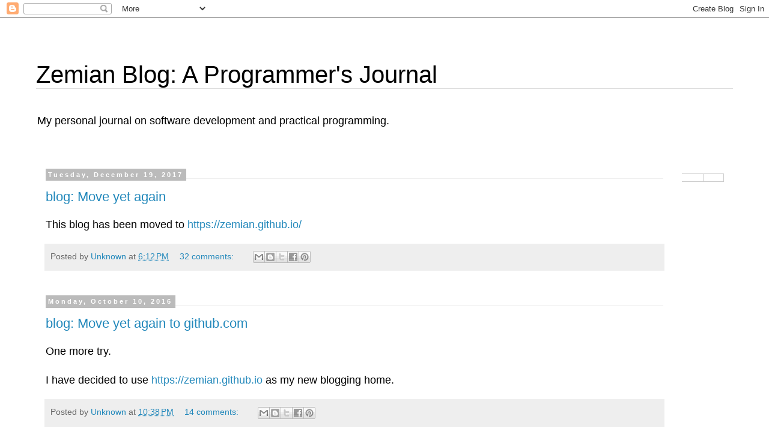

--- FILE ---
content_type: text/html; charset=UTF-8
request_url: http://saltnlight5.blogspot.com/
body_size: 16216
content:
<!DOCTYPE html>
<html class='v2' dir='ltr' xmlns='http://www.w3.org/1999/xhtml' xmlns:b='http://www.google.com/2005/gml/b' xmlns:data='http://www.google.com/2005/gml/data' xmlns:expr='http://www.google.com/2005/gml/expr'>
<head>
<link href='https://www.blogger.com/static/v1/widgets/335934321-css_bundle_v2.css' rel='stylesheet' type='text/css'/>
<meta content='width=1100' name='viewport'/>
<meta content='text/html; charset=UTF-8' http-equiv='Content-Type'/>
<meta content='blogger' name='generator'/>
<link href='http://saltnlight5.blogspot.com/favicon.ico' rel='icon' type='image/x-icon'/>
<link href='http://saltnlight5.blogspot.com/' rel='canonical'/>
<link rel="alternate" type="application/atom+xml" title="Zemian Blog: A Programmer&#39;s Journal - Atom" href="http://saltnlight5.blogspot.com/feeds/posts/default" />
<link rel="alternate" type="application/rss+xml" title="Zemian Blog: A Programmer&#39;s Journal - RSS" href="http://saltnlight5.blogspot.com/feeds/posts/default?alt=rss" />
<link rel="service.post" type="application/atom+xml" title="Zemian Blog: A Programmer&#39;s Journal - Atom" href="https://www.blogger.com/feeds/2083045664435184466/posts/default" />
<link rel="me" href="https://www.blogger.com/profile/00261635569167538413" />
<!--Can't find substitution for tag [blog.ieCssRetrofitLinks]-->
<meta content='Zemian Deng on Java programming, java scheduler, and job scheduler.' name='description'/>
<meta content='http://saltnlight5.blogspot.com/' property='og:url'/>
<meta content='Zemian Blog: A Programmer&#39;s Journal' property='og:title'/>
<meta content='Zemian Deng on Java programming, java scheduler, and job scheduler.' property='og:description'/>
<title>Zemian Blog: A Programmer's Journal</title>
<style id='page-skin-1' type='text/css'><!--
/*
-----------------------------------------------
Blogger Template Style
Name:     Simple
Designer: Blogger
URL:      www.blogger.com
----------------------------------------------- */
/* Content
----------------------------------------------- */
body {
font: normal normal 16px 'Trebuchet MS', Trebuchet, Verdana, sans-serif;
color: #666666;
background: #ffffff none repeat scroll top left;
padding: 0 0 0 0;
}
html body .region-inner {
min-width: 0;
max-width: 100%;
width: auto;
}
h2 {
font-size: 22px;
}
a:link {
text-decoration:none;
color: #2288bb;
}
a:visited {
text-decoration:none;
color: #888888;
}
a:hover {
text-decoration:underline;
color: #33aaff;
}
.body-fauxcolumn-outer .fauxcolumn-inner {
background: transparent none repeat scroll top left;
_background-image: none;
}
.body-fauxcolumn-outer .cap-top {
position: absolute;
z-index: 1;
height: 400px;
width: 100%;
}
.body-fauxcolumn-outer .cap-top .cap-left {
width: 100%;
background: transparent none repeat-x scroll top left;
_background-image: none;
}
.content-outer {
-moz-box-shadow: 0 0 0 rgba(0, 0, 0, .15);
-webkit-box-shadow: 0 0 0 rgba(0, 0, 0, .15);
-goog-ms-box-shadow: 0 0 0 #333333;
box-shadow: 0 0 0 rgba(0, 0, 0, .15);
margin-bottom: 1px;
}
.content-inner {
padding: 10px 40px;
}
.content-inner {
background-color: #ffffff;
}
/* Header
----------------------------------------------- */
.header-outer {
background: transparent none repeat-x scroll 0 -400px;
_background-image: none;
}
.Header h1 {
font: normal normal 40px 'Trebuchet MS',Trebuchet,Verdana,sans-serif;
color: #000000;
text-shadow: 0 0 0 rgba(0, 0, 0, .2);
}
.Header h1 a {
color: #000000;
}
.Header .description {
font-size: 18px;
color: #000000;
}
.header-inner .Header .titlewrapper {
padding: 22px 0;
}
.header-inner .Header .descriptionwrapper {
padding: 0 0;
}
/* Tabs
----------------------------------------------- */
.tabs-inner .section:first-child {
border-top: 0 solid #dddddd;
}
.tabs-inner .section:first-child ul {
margin-top: -1px;
border-top: 1px solid #dddddd;
border-left: 1px solid #dddddd;
border-right: 1px solid #dddddd;
}
.tabs-inner .widget ul {
background: transparent none repeat-x scroll 0 -800px;
_background-image: none;
border-bottom: 1px solid #dddddd;
margin-top: 0;
margin-left: -30px;
margin-right: -30px;
}
.tabs-inner .widget li a {
display: inline-block;
padding: .6em 1em;
font: normal normal 12px 'Trebuchet MS', Trebuchet, Verdana, sans-serif;
color: #000000;
border-left: 1px solid #ffffff;
border-right: 1px solid #dddddd;
}
.tabs-inner .widget li:first-child a {
border-left: none;
}
.tabs-inner .widget li.selected a, .tabs-inner .widget li a:hover {
color: #000000;
background-color: #eeeeee;
text-decoration: none;
}
/* Columns
----------------------------------------------- */
.main-outer {
border-top: 0 solid transparent;
}
.fauxcolumn-left-outer .fauxcolumn-inner {
border-right: 1px solid transparent;
}
.fauxcolumn-right-outer .fauxcolumn-inner {
border-left: 1px solid transparent;
}
/* Headings
----------------------------------------------- */
div.widget > h2,
div.widget h2.title {
margin: 0 0 1em 0;
font: normal bold 11px 'Trebuchet MS',Trebuchet,Verdana,sans-serif;
color: #000000;
}
/* Widgets
----------------------------------------------- */
.widget .zippy {
color: #999999;
text-shadow: 2px 2px 1px rgba(0, 0, 0, .1);
}
.widget .popular-posts ul {
list-style: none;
}
/* Posts
----------------------------------------------- */
h2.date-header {
font: normal bold 11px Arial, Tahoma, Helvetica, FreeSans, sans-serif;
}
.date-header span {
background-color: #bbbbbb;
color: #ffffff;
padding: 0.4em;
letter-spacing: 3px;
margin: inherit;
}
.main-inner {
padding-top: 35px;
padding-bottom: 65px;
}
.main-inner .column-center-inner {
padding: 0 0;
}
.main-inner .column-center-inner .section {
margin: 0 1em;
}
.post {
margin: 0 0 45px 0;
}
h3.post-title, .comments h4 {
font: normal normal 22px 'Trebuchet MS',Trebuchet,Verdana,sans-serif;
margin: .75em 0 0;
}
.post-body {
font-size: 110%;
line-height: 1.4;
position: relative;
}
.post-body img, .post-body .tr-caption-container, .Profile img, .Image img,
.BlogList .item-thumbnail img {
padding: 2px;
background: #ffffff;
border: 1px solid #eeeeee;
-moz-box-shadow: 1px 1px 5px rgba(0, 0, 0, .1);
-webkit-box-shadow: 1px 1px 5px rgba(0, 0, 0, .1);
box-shadow: 1px 1px 5px rgba(0, 0, 0, .1);
}
.post-body img, .post-body .tr-caption-container {
padding: 5px;
}
.post-body .tr-caption-container {
color: #666666;
}
.post-body .tr-caption-container img {
padding: 0;
background: transparent;
border: none;
-moz-box-shadow: 0 0 0 rgba(0, 0, 0, .1);
-webkit-box-shadow: 0 0 0 rgba(0, 0, 0, .1);
box-shadow: 0 0 0 rgba(0, 0, 0, .1);
}
.post-header {
margin: 0 0 1.5em;
line-height: 1.6;
font-size: 90%;
}
.post-footer {
margin: 20px -2px 0;
padding: 5px 10px;
color: #666666;
background-color: #eeeeee;
border-bottom: 1px solid #eeeeee;
line-height: 1.6;
font-size: 90%;
}
#comments .comment-author {
padding-top: 1.5em;
border-top: 1px solid transparent;
background-position: 0 1.5em;
}
#comments .comment-author:first-child {
padding-top: 0;
border-top: none;
}
.avatar-image-container {
margin: .2em 0 0;
}
#comments .avatar-image-container img {
border: 1px solid #eeeeee;
}
/* Comments
----------------------------------------------- */
.comments .comments-content .icon.blog-author {
background-repeat: no-repeat;
background-image: url([data-uri]);
}
.comments .comments-content .loadmore a {
border-top: 1px solid #999999;
border-bottom: 1px solid #999999;
}
.comments .comment-thread.inline-thread {
background-color: #eeeeee;
}
.comments .continue {
border-top: 2px solid #999999;
}
/* Accents
---------------------------------------------- */
.section-columns td.columns-cell {
border-left: 1px solid transparent;
}
.blog-pager {
background: transparent url(https://www.blogblog.com/1kt/simple/paging_dot.png) repeat-x scroll top center;
}
.blog-pager-older-link, .home-link,
.blog-pager-newer-link {
background-color: #ffffff;
padding: 5px;
}
.footer-outer {
border-top: 1px dashed #bbbbbb;
}
/* Mobile
----------------------------------------------- */
body.mobile  {
background-size: auto;
}
.mobile .body-fauxcolumn-outer {
background: transparent none repeat scroll top left;
}
.mobile .body-fauxcolumn-outer .cap-top {
background-size: 100% auto;
}
.mobile .content-outer {
-webkit-box-shadow: 0 0 3px rgba(0, 0, 0, .15);
box-shadow: 0 0 3px rgba(0, 0, 0, .15);
}
.mobile .tabs-inner .widget ul {
margin-left: 0;
margin-right: 0;
}
.mobile .post {
margin: 0;
}
.mobile .main-inner .column-center-inner .section {
margin: 0;
}
.mobile .date-header span {
padding: 0.1em 10px;
margin: 0 -10px;
}
.mobile h3.post-title {
margin: 0;
}
.mobile .blog-pager {
background: transparent none no-repeat scroll top center;
}
.mobile .footer-outer {
border-top: none;
}
.mobile .main-inner, .mobile .footer-inner {
background-color: #ffffff;
}
.mobile-index-contents {
color: #666666;
}
.mobile-link-button {
background-color: #2288bb;
}
.mobile-link-button a:link, .mobile-link-button a:visited {
color: #ffffff;
}
.mobile .tabs-inner .section:first-child {
border-top: none;
}
.mobile .tabs-inner .PageList .widget-content {
background-color: #eeeeee;
color: #000000;
border-top: 1px solid #dddddd;
border-bottom: 1px solid #dddddd;
}
.mobile .tabs-inner .PageList .widget-content .pagelist-arrow {
border-left: 1px solid #dddddd;
}
/*
See http://markedstyle.com/styles/github
This document has been created with Marked.app <http://marked2app.com>, Copyright 2013 Brett Terpstra
Content is property of the document author
Please leave this notice in place, along with any additional credits below.
---------------------------------------------------------------
Title: GitHub
Author: Brett Terpstra
Description: Github README style. Includes theme for Pygmentized code blocks.
*/
html, body {
color: black; }
*:not('#mkdbuttons') {
margin: 0;
padding: 0; }
#wrapper {
font: 15px helvetica,arial,freesans,clean,sans-serif;
-webkit-font-smoothing: antialiased;
line-height: 1.7;
padding: 3px;
background: #fff;
border-radius: 3px;
-moz-border-radius: 3px;
-webkit-border-radius: 3px; }
p {
margin: 1em 0; }
a {
color: #4183c4;
text-decoration: none; }
#wrapper {
background-color: #fff;
padding: 30px;
margin: 15px;
font-size: 15px;
line-height: 1.6; }
#wrapper > *:first-child {
margin-top: 0 !important; }
#wrapper > *:last-child {
margin-bottom: 0 !important; }
@media screen {
#wrapper {
box-shadow: 0 0 0 1px #cacaca, 0 0 0 4px #eee; } }
h1, h2, h3, h4, h5, h6 {
font-weight: 700;
line-height: 1.7;
cursor: text;
position: relative;
margin: 1em 0 15px;
padding: 0; }
h1 {
font-size: 2.5em;
border-bottom: 1px solid #ddd; }
h2 {
font-size: 2em;
border-bottom: 1px solid #eee; }
h3 {
font-size: 1.5em; }
h4 {
font-size: 1.2em; }
h5 {
font-size: 1em; }
h6 {
color: #777;
font-size: 1em; }
p, blockquote, table, pre {
margin: 15px 0; }
ul {
padding-left: 30px; }
ol {
padding-left: 30px; }
ol li ul:first-of-type {
margin-top: 0px; }
hr {
background: transparent url([data-uri]) repeat-x 0 0;
border: 0 none;
color: #ccc;
height: 4px;
margin: 15px 0;
padding: 0; }
#wrapper > h2:first-child {
margin-top: 0;
padding-top: 0; }
#wrapper > h1:first-child {
margin-top: 0;
padding-top: 0; }
#wrapper > h1:first-child + h2 {
margin-top: 0;
padding-top: 0; }
#wrapper > h3:first-child, #wrapper > h4:first-child, #wrapper > h5:first-child, #wrapper > h6:first-child {
margin-top: 0;
padding-top: 0; }
a:first-child h1, a:first-child h2, a:first-child h3, a:first-child h4, a:first-child h5, a:first-child h6 {
margin-top: 0;
padding-top: 0; }
h1 + p, h2 + p, h3 + p, h4 + p, h5 + p, h6 + p, ul li > :first-child, ol li > :first-child {
margin-top: 0; }
dl {
padding: 0; }
dl dt {
font-size: 14px;
font-weight: bold;
font-style: italic;
padding: 0;
margin: 15px 0 5px; }
dl dt:first-child {
padding: 0; }
dl dt > :first-child {
margin-top: 0; }
dl dt > :last-child {
margin-bottom: 0; }
dl dd {
margin: 0 0 15px;
padding: 0 15px; }
dl dd > :first-child {
margin-top: 0; }
dl dd > :last-child {
margin-bottom: 0; }
blockquote {
border-left: 4px solid #DDD;
padding: 0 15px;
color: #777; }
blockquote > :first-child {
margin-top: 0; }
blockquote > :last-child {
margin-bottom: 0; }
table {
border-collapse: collapse;
border-spacing: 0;
font-size: 100%;
font: inherit; }
table th {
font-weight: bold;
border: 1px solid #ccc;
padding: 6px 13px; }
table td {
border: 1px solid #ccc;
padding: 6px 13px; }
table tr {
border-top: 1px solid #ccc;
background-color: #fff; }
table tr:nth-child(2n) {
background-color: #f8f8f8; }
img {
max-width: 100%; }
code, tt {
margin: 0 2px;
padding: 0 5px;
white-space: nowrap;
border: 1px solid #eaeaea;
background-color: #f8f8f8;
border-radius: 3px;
font-family: Consolas, 'Liberation Mono', Courier, monospace;
font-size: 12px;
color: #333333; }
pre > code {
margin: 0;
padding: 0;
white-space: pre;
border: none;
background: transparent; }
.highlight pre {
background-color: #f8f8f8;
border: 1px solid #ccc;
font-size: 13px;
line-height: 19px;
overflow: auto;
padding: 6px 10px;
border-radius: 3px; }
pre {
background-color: #f8f8f8;
border: 1px solid #ccc;
font-size: 14px;
line-height: 19px;
overflow: auto;
padding: 6px 10px;
border-radius: 3px;
margin: 26px 0; }
pre code, pre tt {
background-color: transparent;
border: none; }
.poetry pre {
font-family: Georgia, Garamond, serif !important;
font-style: italic;
font-size: 110% !important;
line-height: 1.6em;
display: block;
margin-left: 1em; }
.poetry pre code {
font-family: Georgia, Garamond, serif !important;
word-break: break-all;
word-break: break-word;
/* Non standard for webkit */
-webkit-hyphens: auto;
-moz-hyphens: auto;
hyphens: auto;
white-space: pre-wrap; }
sup, sub, a.footnote {
font-size: 1.4ex;
height: 0;
line-height: 1;
vertical-align: super;
position: relative; }
sub {
vertical-align: sub;
top: -1px; }
@media print {
body {
background: #fff; }
img, pre, blockquote, table, figure {
page-break-inside: avoid; }
#wrapper {
background: #fff;
border: none; }
pre code {
overflow: visible; } }
@media screen {
body.inverted {
color: #eee !important;
border-color: #555;
box-shadow: none; }
.inverted #wrapper, .inverted hr, .inverted p, .inverted td, .inverted li, .inverted h1, .inverted h2, .inverted h3, .inverted h4, .inverted h5, .inverted h6, .inverted th, .inverted .math, .inverted caption, .inverted dd, .inverted dt, .inverted blockquote {
color: #eee !important;
border-color: #555;
box-shadow: none; }
.inverted td, .inverted th {
background: #333; }
.inverted pre, .inverted code, .inverted tt {
background: #eeeeee !important;
color: #111; }
.inverted h2 {
border-color: #555555; }
.inverted hr {
border-color: #777;
border-width: 1px !important; }
::selection {
background: rgba(157, 193, 200, 0.5); }
h1::selection {
background-color: rgba(45, 156, 208, 0.3); }
h2::selection {
background-color: rgba(90, 182, 224, 0.3); }
h3::selection, h4::selection, h5::selection, h6::selection, li::selection, ol::selection {
background-color: rgba(133, 201, 232, 0.3); }
code::selection {
background-color: rgba(0, 0, 0, 0.7);
color: #eeeeee; }
code span::selection {
background-color: rgba(0, 0, 0, 0.7) !important;
color: #eeeeee !important; }
a::selection {
background-color: rgba(255, 230, 102, 0.2); }
.inverted a::selection {
background-color: rgba(255, 230, 102, 0.6); }
td::selection, th::selection, caption::selection {
background-color: rgba(180, 237, 95, 0.5); }
.inverted {
background: #0b2531;
background: #252a2a; }
.inverted #wrapper {
background: #252a2a; }
.inverted a {
color: #acd1d5; } }
.highlight .c {
color: #998;
font-style: italic; }
.highlight .err {
color: #a61717;
background-color: #e3d2d2; }
.highlight .k, .highlight .o {
font-weight: bold; }
.highlight .cm {
color: #998;
font-style: italic; }
.highlight .cp {
color: #999;
font-weight: bold; }
.highlight .c1 {
color: #998;
font-style: italic; }
.highlight .cs {
color: #999;
font-weight: bold;
font-style: italic; }
.highlight .gd {
color: #000;
background-color: #fdd; }
.highlight .gd .x {
color: #000;
background-color: #faa; }
.highlight .ge {
font-style: italic; }
.highlight .gr {
color: #a00; }
.highlight .gh {
color: #999; }
.highlight .gi {
color: #000;
background-color: #dfd; }
.highlight .gi .x {
color: #000;
background-color: #afa; }
.highlight .go {
color: #888; }
.highlight .gp {
color: #555; }
.highlight .gs {
font-weight: bold; }
.highlight .gu {
color: #800080;
font-weight: bold; }
.highlight .gt {
color: #a00; }
.highlight .kc, .highlight .kd, .highlight .kn, .highlight .kp, .highlight .kr {
font-weight: bold; }
.highlight .kt {
color: #458;
font-weight: bold; }
.highlight .m {
color: #099; }
.highlight .s {
color: #d14; }
.highlight .na {
color: #008080; }
.highlight .nb {
color: #0086B3; }
.highlight .nc {
color: #458;
font-weight: bold; }
.highlight .no {
color: #008080; }
.highlight .ni {
color: #800080; }
.highlight .ne, .highlight .nf {
color: #900;
font-weight: bold; }
.highlight .nn {
color: #555; }
.highlight .nt {
color: #000080; }
.highlight .nv {
color: #008080; }
.highlight .ow {
font-weight: bold; }
.highlight .w {
color: #bbb; }
.highlight .mf, .highlight .mh, .highlight .mi, .highlight .mo {
color: #099; }
.highlight .sb, .highlight .sc, .highlight .sd, .highlight .s2, .highlight .se, .highlight .sh, .highlight .si, .highlight .sx {
color: #d14; }
.highlight .sr {
color: #009926; }
.highlight .s1 {
color: #d14; }
.highlight .ss {
color: #990073; }
.highlight .bp {
color: #999; }
.highlight .vc, .highlight .vg, .highlight .vi {
color: #008080; }
.highlight .il {
color: #099; }
.highlight .gc {
color: #999;
background-color: #EAF2F5; }
.type-csharp .highlight .k, .type-csharp .highlight .kt {
color: #00F; }
.type-csharp .highlight .nf {
color: #000;
font-weight: normal; }
.type-csharp .highlight .nc {
color: #2B91AF; }
.type-csharp .highlight .nn {
color: #000; }
.type-csharp .highlight .s, .type-csharp .highlight .sc {
color: #A31515; }
body.dark #wrapper {
background: transparent !important;
box-shadow: none !important; }
--></style>
<style id='template-skin-1' type='text/css'><!--
body {
min-width: 1240px;
}
.content-outer, .content-fauxcolumn-outer, .region-inner {
min-width: 1240px;
max-width: 1240px;
_width: 1240px;
}
.main-inner .columns {
padding-left: 0;
padding-right: 100px;
}
.main-inner .fauxcolumn-center-outer {
left: 0;
right: 100px;
/* IE6 does not respect left and right together */
_width: expression(this.parentNode.offsetWidth -
parseInt("0") -
parseInt("100px") + 'px');
}
.main-inner .fauxcolumn-left-outer {
width: 0;
}
.main-inner .fauxcolumn-right-outer {
width: 100px;
}
.main-inner .column-left-outer {
width: 0;
right: 100%;
margin-left: -0;
}
.main-inner .column-right-outer {
width: 100px;
margin-right: -100px;
}
#layout {
min-width: 0;
}
#layout .content-outer {
min-width: 0;
width: 800px;
}
#layout .region-inner {
min-width: 0;
width: auto;
}
body#layout div.add_widget {
padding: 8px;
}
body#layout div.add_widget a {
margin-left: 32px;
}
--></style>
<script type='text/javascript'>
        (function(i,s,o,g,r,a,m){i['GoogleAnalyticsObject']=r;i[r]=i[r]||function(){
        (i[r].q=i[r].q||[]).push(arguments)},i[r].l=1*new Date();a=s.createElement(o),
        m=s.getElementsByTagName(o)[0];a.async=1;a.src=g;m.parentNode.insertBefore(a,m)
        })(window,document,'script','https://www.google-analytics.com/analytics.js','ga');
        ga('create', 'UA-20064583-5', 'auto', 'blogger');
        ga('blogger.send', 'pageview');
      </script>
<link href='https://www.blogger.com/dyn-css/authorization.css?targetBlogID=2083045664435184466&amp;zx=e418d38a-702b-4340-9bae-0ef7b7cf89a0' media='none' onload='if(media!=&#39;all&#39;)media=&#39;all&#39;' rel='stylesheet'/><noscript><link href='https://www.blogger.com/dyn-css/authorization.css?targetBlogID=2083045664435184466&amp;zx=e418d38a-702b-4340-9bae-0ef7b7cf89a0' rel='stylesheet'/></noscript>
<meta name='google-adsense-platform-account' content='ca-host-pub-1556223355139109'/>
<meta name='google-adsense-platform-domain' content='blogspot.com'/>

<!-- data-ad-client=ca-pub-6522903149017088 -->

</head>
<body class='loading variant-simplysimple'>
<div class='navbar section' id='navbar' name='Navbar'><div class='widget Navbar' data-version='1' id='Navbar1'><script type="text/javascript">
    function setAttributeOnload(object, attribute, val) {
      if(window.addEventListener) {
        window.addEventListener('load',
          function(){ object[attribute] = val; }, false);
      } else {
        window.attachEvent('onload', function(){ object[attribute] = val; });
      }
    }
  </script>
<div id="navbar-iframe-container"></div>
<script type="text/javascript" src="https://apis.google.com/js/platform.js"></script>
<script type="text/javascript">
      gapi.load("gapi.iframes:gapi.iframes.style.bubble", function() {
        if (gapi.iframes && gapi.iframes.getContext) {
          gapi.iframes.getContext().openChild({
              url: 'https://www.blogger.com/navbar/2083045664435184466?origin\x3dhttp://saltnlight5.blogspot.com',
              where: document.getElementById("navbar-iframe-container"),
              id: "navbar-iframe"
          });
        }
      });
    </script><script type="text/javascript">
(function() {
var script = document.createElement('script');
script.type = 'text/javascript';
script.src = '//pagead2.googlesyndication.com/pagead/js/google_top_exp.js';
var head = document.getElementsByTagName('head')[0];
if (head) {
head.appendChild(script);
}})();
</script>
</div></div>
<div itemscope='itemscope' itemtype='http://schema.org/Blog' style='display: none;'>
<meta content='Zemian Blog: A Programmer&#39;s Journal' itemprop='name'/>
<meta content='Zemian Deng on Java programming, java scheduler, and job scheduler.' itemprop='description'/>
</div>
<div class='body-fauxcolumns'>
<div class='fauxcolumn-outer body-fauxcolumn-outer'>
<div class='cap-top'>
<div class='cap-left'></div>
<div class='cap-right'></div>
</div>
<div class='fauxborder-left'>
<div class='fauxborder-right'></div>
<div class='fauxcolumn-inner'>
</div>
</div>
<div class='cap-bottom'>
<div class='cap-left'></div>
<div class='cap-right'></div>
</div>
</div>
</div>
<div class='content'>
<div class='content-fauxcolumns'>
<div class='fauxcolumn-outer content-fauxcolumn-outer'>
<div class='cap-top'>
<div class='cap-left'></div>
<div class='cap-right'></div>
</div>
<div class='fauxborder-left'>
<div class='fauxborder-right'></div>
<div class='fauxcolumn-inner'>
</div>
</div>
<div class='cap-bottom'>
<div class='cap-left'></div>
<div class='cap-right'></div>
</div>
</div>
</div>
<div class='content-outer'>
<div class='content-cap-top cap-top'>
<div class='cap-left'></div>
<div class='cap-right'></div>
</div>
<div class='fauxborder-left content-fauxborder-left'>
<div class='fauxborder-right content-fauxborder-right'></div>
<div class='content-inner'>
<header>
<div class='header-outer'>
<div class='header-cap-top cap-top'>
<div class='cap-left'></div>
<div class='cap-right'></div>
</div>
<div class='fauxborder-left header-fauxborder-left'>
<div class='fauxborder-right header-fauxborder-right'></div>
<div class='region-inner header-inner'>
<div class='header section' id='header' name='Header'><div class='widget Header' data-version='1' id='Header1'>
<div id='header-inner'>
<div class='titlewrapper'>
<h1 class='title'>
Zemian Blog: A Programmer's Journal
</h1>
</div>
<div class='descriptionwrapper'>
<p class='description'><span>My personal journal on software development and practical programming.</span></p>
</div>
</div>
</div></div>
</div>
</div>
<div class='header-cap-bottom cap-bottom'>
<div class='cap-left'></div>
<div class='cap-right'></div>
</div>
</div>
</header>
<div class='tabs-outer'>
<div class='tabs-cap-top cap-top'>
<div class='cap-left'></div>
<div class='cap-right'></div>
</div>
<div class='fauxborder-left tabs-fauxborder-left'>
<div class='fauxborder-right tabs-fauxborder-right'></div>
<div class='region-inner tabs-inner'>
<div class='tabs no-items section' id='crosscol' name='Cross-Column'></div>
<div class='tabs no-items section' id='crosscol-overflow' name='Cross-Column 2'></div>
</div>
</div>
<div class='tabs-cap-bottom cap-bottom'>
<div class='cap-left'></div>
<div class='cap-right'></div>
</div>
</div>
<div class='main-outer'>
<div class='main-cap-top cap-top'>
<div class='cap-left'></div>
<div class='cap-right'></div>
</div>
<div class='fauxborder-left main-fauxborder-left'>
<div class='fauxborder-right main-fauxborder-right'></div>
<div class='region-inner main-inner'>
<div class='columns fauxcolumns'>
<div class='fauxcolumn-outer fauxcolumn-center-outer'>
<div class='cap-top'>
<div class='cap-left'></div>
<div class='cap-right'></div>
</div>
<div class='fauxborder-left'>
<div class='fauxborder-right'></div>
<div class='fauxcolumn-inner'>
</div>
</div>
<div class='cap-bottom'>
<div class='cap-left'></div>
<div class='cap-right'></div>
</div>
</div>
<div class='fauxcolumn-outer fauxcolumn-left-outer'>
<div class='cap-top'>
<div class='cap-left'></div>
<div class='cap-right'></div>
</div>
<div class='fauxborder-left'>
<div class='fauxborder-right'></div>
<div class='fauxcolumn-inner'>
</div>
</div>
<div class='cap-bottom'>
<div class='cap-left'></div>
<div class='cap-right'></div>
</div>
</div>
<div class='fauxcolumn-outer fauxcolumn-right-outer'>
<div class='cap-top'>
<div class='cap-left'></div>
<div class='cap-right'></div>
</div>
<div class='fauxborder-left'>
<div class='fauxborder-right'></div>
<div class='fauxcolumn-inner'>
</div>
</div>
<div class='cap-bottom'>
<div class='cap-left'></div>
<div class='cap-right'></div>
</div>
</div>
<!-- corrects IE6 width calculation -->
<div class='columns-inner'>
<div class='column-center-outer'>
<div class='column-center-inner'>
<div class='main section' id='main' name='Main'><div class='widget Blog' data-version='1' id='Blog1'>
<div class='blog-posts hfeed'>

          <div class="date-outer">
        
<h2 class='date-header'><span>Tuesday, December 19, 2017</span></h2>

          <div class="date-posts">
        
<div class='post-outer'>
<div class='post hentry uncustomized-post-template' itemprop='blogPost' itemscope='itemscope' itemtype='http://schema.org/BlogPosting'>
<meta content='2083045664435184466' itemprop='blogId'/>
<meta content='6958782221681076671' itemprop='postId'/>
<a name='6958782221681076671'></a>
<h3 class='post-title entry-title' itemprop='name'>
<a href='http://saltnlight5.blogspot.com/2017/12/blog-move-yet-again.html'>blog: Move yet again</a>
</h3>
<div class='post-header'>
<div class='post-header-line-1'></div>
</div>
<div class='post-body entry-content' id='post-body-6958782221681076671' itemprop='articleBody'>
This blog has been moved to <a href="https://zemian.github.io/">https://zemian.github.io/</a>
<div style='clear: both;'></div>
</div>
<div class='post-footer'>
<div class='post-footer-line post-footer-line-1'>
<span class='post-author vcard'>
Posted by
<span class='fn' itemprop='author' itemscope='itemscope' itemtype='http://schema.org/Person'>
<meta content='https://www.blogger.com/profile/00261635569167538413' itemprop='url'/>
<a class='g-profile' href='https://www.blogger.com/profile/00261635569167538413' rel='author' title='author profile'>
<span itemprop='name'>Unknown</span>
</a>
</span>
</span>
<span class='post-timestamp'>
at
<meta content='http://saltnlight5.blogspot.com/2017/12/blog-move-yet-again.html' itemprop='url'/>
<a class='timestamp-link' href='http://saltnlight5.blogspot.com/2017/12/blog-move-yet-again.html' rel='bookmark' title='permanent link'><abbr class='published' itemprop='datePublished' title='2017-12-19T18:12:00-05:00'>6:12&#8239;PM</abbr></a>
</span>
<span class='post-comment-link'>
<a class='comment-link' href='http://saltnlight5.blogspot.com/2017/12/blog-move-yet-again.html#comment-form' onclick=''>
32 comments:
  </a>
</span>
<span class='post-icons'>
<span class='item-control blog-admin pid-735925148'>
<a href='https://www.blogger.com/post-edit.g?blogID=2083045664435184466&postID=6958782221681076671&from=pencil' title='Edit Post'>
<img alt='' class='icon-action' height='18' src='https://resources.blogblog.com/img/icon18_edit_allbkg.gif' width='18'/>
</a>
</span>
</span>
<div class='post-share-buttons goog-inline-block'>
<a class='goog-inline-block share-button sb-email' href='https://www.blogger.com/share-post.g?blogID=2083045664435184466&postID=6958782221681076671&target=email' target='_blank' title='Email This'><span class='share-button-link-text'>Email This</span></a><a class='goog-inline-block share-button sb-blog' href='https://www.blogger.com/share-post.g?blogID=2083045664435184466&postID=6958782221681076671&target=blog' onclick='window.open(this.href, "_blank", "height=270,width=475"); return false;' target='_blank' title='BlogThis!'><span class='share-button-link-text'>BlogThis!</span></a><a class='goog-inline-block share-button sb-twitter' href='https://www.blogger.com/share-post.g?blogID=2083045664435184466&postID=6958782221681076671&target=twitter' target='_blank' title='Share to X'><span class='share-button-link-text'>Share to X</span></a><a class='goog-inline-block share-button sb-facebook' href='https://www.blogger.com/share-post.g?blogID=2083045664435184466&postID=6958782221681076671&target=facebook' onclick='window.open(this.href, "_blank", "height=430,width=640"); return false;' target='_blank' title='Share to Facebook'><span class='share-button-link-text'>Share to Facebook</span></a><a class='goog-inline-block share-button sb-pinterest' href='https://www.blogger.com/share-post.g?blogID=2083045664435184466&postID=6958782221681076671&target=pinterest' target='_blank' title='Share to Pinterest'><span class='share-button-link-text'>Share to Pinterest</span></a>
</div>
</div>
<div class='post-footer-line post-footer-line-2'>
<span class='post-labels'>
</span>
</div>
<div class='post-footer-line post-footer-line-3'>
<span class='post-location'>
</span>
</div>
</div>
</div>
</div>

          </div></div>
        

          <div class="date-outer">
        
<h2 class='date-header'><span>Monday, October 10, 2016</span></h2>

          <div class="date-posts">
        
<div class='post-outer'>
<div class='post hentry uncustomized-post-template' itemprop='blogPost' itemscope='itemscope' itemtype='http://schema.org/BlogPosting'>
<meta content='2083045664435184466' itemprop='blogId'/>
<meta content='3469034229803499877' itemprop='postId'/>
<a name='3469034229803499877'></a>
<h3 class='post-title entry-title' itemprop='name'>
<a href='http://saltnlight5.blogspot.com/2016/10/blog-move-yet-again-to-githubcom.html'>blog: Move yet again to github.com</a>
</h3>
<div class='post-header'>
<div class='post-header-line-1'></div>
</div>
<div class='post-body entry-content' id='post-body-3469034229803499877' itemprop='articleBody'>
One more try.<br />
<br />
I have decided to use <a href="https://zemian.github.io/">https://zemian.github.io</a> as my new blogging home.
<div style='clear: both;'></div>
</div>
<div class='post-footer'>
<div class='post-footer-line post-footer-line-1'>
<span class='post-author vcard'>
Posted by
<span class='fn' itemprop='author' itemscope='itemscope' itemtype='http://schema.org/Person'>
<meta content='https://www.blogger.com/profile/00261635569167538413' itemprop='url'/>
<a class='g-profile' href='https://www.blogger.com/profile/00261635569167538413' rel='author' title='author profile'>
<span itemprop='name'>Unknown</span>
</a>
</span>
</span>
<span class='post-timestamp'>
at
<meta content='http://saltnlight5.blogspot.com/2016/10/blog-move-yet-again-to-githubcom.html' itemprop='url'/>
<a class='timestamp-link' href='http://saltnlight5.blogspot.com/2016/10/blog-move-yet-again-to-githubcom.html' rel='bookmark' title='permanent link'><abbr class='published' itemprop='datePublished' title='2016-10-10T22:38:00-04:00'>10:38&#8239;PM</abbr></a>
</span>
<span class='post-comment-link'>
<a class='comment-link' href='http://saltnlight5.blogspot.com/2016/10/blog-move-yet-again-to-githubcom.html#comment-form' onclick=''>
14 comments:
  </a>
</span>
<span class='post-icons'>
<span class='item-control blog-admin pid-735925148'>
<a href='https://www.blogger.com/post-edit.g?blogID=2083045664435184466&postID=3469034229803499877&from=pencil' title='Edit Post'>
<img alt='' class='icon-action' height='18' src='https://resources.blogblog.com/img/icon18_edit_allbkg.gif' width='18'/>
</a>
</span>
</span>
<div class='post-share-buttons goog-inline-block'>
<a class='goog-inline-block share-button sb-email' href='https://www.blogger.com/share-post.g?blogID=2083045664435184466&postID=3469034229803499877&target=email' target='_blank' title='Email This'><span class='share-button-link-text'>Email This</span></a><a class='goog-inline-block share-button sb-blog' href='https://www.blogger.com/share-post.g?blogID=2083045664435184466&postID=3469034229803499877&target=blog' onclick='window.open(this.href, "_blank", "height=270,width=475"); return false;' target='_blank' title='BlogThis!'><span class='share-button-link-text'>BlogThis!</span></a><a class='goog-inline-block share-button sb-twitter' href='https://www.blogger.com/share-post.g?blogID=2083045664435184466&postID=3469034229803499877&target=twitter' target='_blank' title='Share to X'><span class='share-button-link-text'>Share to X</span></a><a class='goog-inline-block share-button sb-facebook' href='https://www.blogger.com/share-post.g?blogID=2083045664435184466&postID=3469034229803499877&target=facebook' onclick='window.open(this.href, "_blank", "height=430,width=640"); return false;' target='_blank' title='Share to Facebook'><span class='share-button-link-text'>Share to Facebook</span></a><a class='goog-inline-block share-button sb-pinterest' href='https://www.blogger.com/share-post.g?blogID=2083045664435184466&postID=3469034229803499877&target=pinterest' target='_blank' title='Share to Pinterest'><span class='share-button-link-text'>Share to Pinterest</span></a>
</div>
</div>
<div class='post-footer-line post-footer-line-2'>
<span class='post-labels'>
</span>
</div>
<div class='post-footer-line post-footer-line-3'>
<span class='post-location'>
</span>
</div>
</div>
</div>
</div>

          </div></div>
        

          <div class="date-outer">
        
<h2 class='date-header'><span>Friday, July 15, 2016</span></h2>

          <div class="date-posts">
        
<div class='post-outer'>
<div class='post hentry uncustomized-post-template' itemprop='blogPost' itemscope='itemscope' itemtype='http://schema.org/BlogPosting'>
<meta content='2083045664435184466' itemprop='blogId'/>
<meta content='755575560491224050' itemprop='postId'/>
<a name='755575560491224050'></a>
<h3 class='post-title entry-title' itemprop='name'>
<a href='http://saltnlight5.blogspot.com/2016/07/python-simple-http-server-with-cgi.html'>python: Simple http server with CGI scripts enabled</a>
</h3>
<div class='post-header'>
<div class='post-header-line-1'></div>
</div>
<div class='post-body entry-content' id='post-body-755575560491224050' itemprop='articleBody'>
<p>If you want to experiment some python code as CGI script to serve by a HTTP server,
you can get started by these steps:</p>
<ol>
<li>Create a <code>cgi-bin</code> directory.</li>
<li>Ready!</li>
</ol>
<p>No, really, it's that simple! Try these CGI scripts out.</p>
<h2>Example 1: <code>cgi-bin/hello.py</code></h2>
<pre><code>#!/usr/bin/env python3

localvars_table = '&lt;table&gt;'
for x in dir():
  localvars_table += '&lt;tr&gt;&lt;td&gt;%s&lt;/td&gt;&lt;/tr&gt;' % x
localvars_table += '&lt;/table&gt;'

print(&quot;Content-type: text/html&quot;)
print(&quot;&quot;)
print(&quot;&quot;&quot;&lt;html&gt;&lt;body&gt;
&lt;p&gt;Hello World! Your custom CGI script is working. Here are your current Python local variables.&lt;/p&gt;
%s
&lt;p&gt;NOTE: If you want to write useful CGI script, try the Python 'cgi' module. See cgitest.py script.&lt;/p&gt;
&lt;/body&gt;&lt;/html&gt;&quot;&quot;&quot; % (localvars_table))
</code></pre>
<p>To test and run this, you simply invoke these couple commands:</p>
<pre><code>bash&gt; chmod a+x cgi-bin/hello.py
bash&gt; python3 -m http.server --cgi
</code></pre>
<p>You may now test it on your browser with <a href="http://localhost:8000/cgi-bin/hello.py">http://localhost:8000/cgi-bin/hello.py</a>. Hit <code>CTRL+C</code> to stop the server.</p>
<p>If you want to do more with fancy CGI scripts, try the Python's <code>cgi</code> module. Here is another example.</p>
<h2>Example 2: <code>cgi-bin/cgitest.py</code></h2>
<pre><code>#!/usr/bin/env python3

import cgi
cgi.test()
</code></pre>
<p>Again <code>chmod</code> your <code>cgitest.py</code> script and visit <a href="http://localhost:8000/cgi-bin/cgitest.py">http://localhost:8000/cgi-bin/cgitest.py</a>. You will see all the
HTTP related data as expected when working with a CGI script. See <a href="https://docs.python.org/3/library/cgi.html">https://docs.python.org/3/library/cgi.html</a>
for more details.</p>
<div style='clear: both;'></div>
</div>
<div class='post-footer'>
<div class='post-footer-line post-footer-line-1'>
<span class='post-author vcard'>
Posted by
<span class='fn' itemprop='author' itemscope='itemscope' itemtype='http://schema.org/Person'>
<meta content='https://www.blogger.com/profile/00261635569167538413' itemprop='url'/>
<a class='g-profile' href='https://www.blogger.com/profile/00261635569167538413' rel='author' title='author profile'>
<span itemprop='name'>Unknown</span>
</a>
</span>
</span>
<span class='post-timestamp'>
at
<meta content='http://saltnlight5.blogspot.com/2016/07/python-simple-http-server-with-cgi.html' itemprop='url'/>
<a class='timestamp-link' href='http://saltnlight5.blogspot.com/2016/07/python-simple-http-server-with-cgi.html' rel='bookmark' title='permanent link'><abbr class='published' itemprop='datePublished' title='2016-07-15T10:06:00-04:00'>10:06&#8239;AM</abbr></a>
</span>
<span class='post-comment-link'>
<a class='comment-link' href='http://saltnlight5.blogspot.com/2016/07/python-simple-http-server-with-cgi.html#comment-form' onclick=''>
19 comments:
  </a>
</span>
<span class='post-icons'>
<span class='item-control blog-admin pid-735925148'>
<a href='https://www.blogger.com/post-edit.g?blogID=2083045664435184466&postID=755575560491224050&from=pencil' title='Edit Post'>
<img alt='' class='icon-action' height='18' src='https://resources.blogblog.com/img/icon18_edit_allbkg.gif' width='18'/>
</a>
</span>
</span>
<div class='post-share-buttons goog-inline-block'>
<a class='goog-inline-block share-button sb-email' href='https://www.blogger.com/share-post.g?blogID=2083045664435184466&postID=755575560491224050&target=email' target='_blank' title='Email This'><span class='share-button-link-text'>Email This</span></a><a class='goog-inline-block share-button sb-blog' href='https://www.blogger.com/share-post.g?blogID=2083045664435184466&postID=755575560491224050&target=blog' onclick='window.open(this.href, "_blank", "height=270,width=475"); return false;' target='_blank' title='BlogThis!'><span class='share-button-link-text'>BlogThis!</span></a><a class='goog-inline-block share-button sb-twitter' href='https://www.blogger.com/share-post.g?blogID=2083045664435184466&postID=755575560491224050&target=twitter' target='_blank' title='Share to X'><span class='share-button-link-text'>Share to X</span></a><a class='goog-inline-block share-button sb-facebook' href='https://www.blogger.com/share-post.g?blogID=2083045664435184466&postID=755575560491224050&target=facebook' onclick='window.open(this.href, "_blank", "height=430,width=640"); return false;' target='_blank' title='Share to Facebook'><span class='share-button-link-text'>Share to Facebook</span></a><a class='goog-inline-block share-button sb-pinterest' href='https://www.blogger.com/share-post.g?blogID=2083045664435184466&postID=755575560491224050&target=pinterest' target='_blank' title='Share to Pinterest'><span class='share-button-link-text'>Share to Pinterest</span></a>
</div>
</div>
<div class='post-footer-line post-footer-line-2'>
<span class='post-labels'>
</span>
</div>
<div class='post-footer-line post-footer-line-3'>
<span class='post-location'>
</span>
</div>
</div>
</div>
</div>

          </div></div>
        

          <div class="date-outer">
        
<h2 class='date-header'><span>Saturday, July 9, 2016</span></h2>

          <div class="date-posts">
        
<div class='post-outer'>
<div class='post hentry uncustomized-post-template' itemprop='blogPost' itemscope='itemscope' itemtype='http://schema.org/BlogPosting'>
<meta content='2083045664435184466' itemprop='blogId'/>
<meta content='6272168127689976581' itemprop='postId'/>
<a name='6272168127689976581'></a>
<h3 class='post-title entry-title' itemprop='name'>
<a href='http://saltnlight5.blogspot.com/2016/07/postgres-how-to-install-and-setup.html'>postgres: How to install posgresql-server with yum on Linux</a>
</h3>
<div class='post-header'>
<div class='post-header-line-1'></div>
</div>
<div class='post-body entry-content' id='post-body-6272168127689976581' itemprop='articleBody'>
<p>If you have a RedHat/CentOS/OracleLinux distro of Linux, then <code>yum</code> should be available as your package manager. Here are the notes I have to get PostgreSQL server up running.</p>
<pre><code>bash&gt; yum info postgresql-server
bash&gt; # Verify that's the version you want to install

bash&gt; # Ready to install
bash&gt; sudo su -
bash&gt; yum -y install postgresql-server
bash&gt; service postgresql initdb

bash&gt; # Startup the server manually
bash&gt; service postgresql start

bash&gt; # Make server startup at system reboot
bash&gt; chkconfig postgresql on

bash&gt; # Verify postgres DB is working
bash&gt; su - postgres -c psql
postgres=# \du
postgres=# \q

bash&gt; # We are done, exit root user shell
bash&gt; exit
</code></pre>
<p>If you can't find <code>service</code> or <code>chkconfig</code> commands, then check to ensure you have have <code>/sbin</code> in your <code>$PATH</code>.</p>
<div style='clear: both;'></div>
</div>
<div class='post-footer'>
<div class='post-footer-line post-footer-line-1'>
<span class='post-author vcard'>
Posted by
<span class='fn' itemprop='author' itemscope='itemscope' itemtype='http://schema.org/Person'>
<meta content='https://www.blogger.com/profile/00261635569167538413' itemprop='url'/>
<a class='g-profile' href='https://www.blogger.com/profile/00261635569167538413' rel='author' title='author profile'>
<span itemprop='name'>Unknown</span>
</a>
</span>
</span>
<span class='post-timestamp'>
at
<meta content='http://saltnlight5.blogspot.com/2016/07/postgres-how-to-install-and-setup.html' itemprop='url'/>
<a class='timestamp-link' href='http://saltnlight5.blogspot.com/2016/07/postgres-how-to-install-and-setup.html' rel='bookmark' title='permanent link'><abbr class='published' itemprop='datePublished' title='2016-07-09T12:22:00-04:00'>12:22&#8239;PM</abbr></a>
</span>
<span class='post-comment-link'>
<a class='comment-link' href='http://saltnlight5.blogspot.com/2016/07/postgres-how-to-install-and-setup.html#comment-form' onclick=''>
8 comments:
  </a>
</span>
<span class='post-icons'>
<span class='item-control blog-admin pid-735925148'>
<a href='https://www.blogger.com/post-edit.g?blogID=2083045664435184466&postID=6272168127689976581&from=pencil' title='Edit Post'>
<img alt='' class='icon-action' height='18' src='https://resources.blogblog.com/img/icon18_edit_allbkg.gif' width='18'/>
</a>
</span>
</span>
<div class='post-share-buttons goog-inline-block'>
<a class='goog-inline-block share-button sb-email' href='https://www.blogger.com/share-post.g?blogID=2083045664435184466&postID=6272168127689976581&target=email' target='_blank' title='Email This'><span class='share-button-link-text'>Email This</span></a><a class='goog-inline-block share-button sb-blog' href='https://www.blogger.com/share-post.g?blogID=2083045664435184466&postID=6272168127689976581&target=blog' onclick='window.open(this.href, "_blank", "height=270,width=475"); return false;' target='_blank' title='BlogThis!'><span class='share-button-link-text'>BlogThis!</span></a><a class='goog-inline-block share-button sb-twitter' href='https://www.blogger.com/share-post.g?blogID=2083045664435184466&postID=6272168127689976581&target=twitter' target='_blank' title='Share to X'><span class='share-button-link-text'>Share to X</span></a><a class='goog-inline-block share-button sb-facebook' href='https://www.blogger.com/share-post.g?blogID=2083045664435184466&postID=6272168127689976581&target=facebook' onclick='window.open(this.href, "_blank", "height=430,width=640"); return false;' target='_blank' title='Share to Facebook'><span class='share-button-link-text'>Share to Facebook</span></a><a class='goog-inline-block share-button sb-pinterest' href='https://www.blogger.com/share-post.g?blogID=2083045664435184466&postID=6272168127689976581&target=pinterest' target='_blank' title='Share to Pinterest'><span class='share-button-link-text'>Share to Pinterest</span></a>
</div>
</div>
<div class='post-footer-line post-footer-line-2'>
<span class='post-labels'>
</span>
</div>
<div class='post-footer-line post-footer-line-3'>
<span class='post-location'>
</span>
</div>
</div>
</div>
</div>

          </div></div>
        

          <div class="date-outer">
        
<h2 class='date-header'><span>Friday, July 8, 2016</span></h2>

          <div class="date-posts">
        
<div class='post-outer'>
<div class='post hentry uncustomized-post-template' itemprop='blogPost' itemscope='itemscope' itemtype='http://schema.org/BlogPosting'>
<meta content='2083045664435184466' itemprop='blogId'/>
<meta content='1967152970299390316' itemprop='postId'/>
<a name='1967152970299390316'></a>
<h3 class='post-title entry-title' itemprop='name'>
<a href='http://saltnlight5.blogspot.com/2016/07/sudo-how-to-switch-linux-account-user.html'>sudo: How to switch Linux account user without the target user's password</a>
</h3>
<div class='post-header'>
<div class='post-header-line-1'></div>
</div>
<div class='post-body entry-content' id='post-body-1967152970299390316' itemprop='articleBody'>
<p>Did you know if you have been granted <code>sudo</code> access to a remote
host with <code>su</code> command, then you may switch to any user without the
need to type in their password?</p>
<p>Try this out:</p>
<pre><code>zemian@myhost bash&gt; sudo su - postgres
# When prompted for password, enter your own user account password.

# Now you are in as `postgres` user!
postgres@myhost bash&gt;
</code></pre>
<p>Or if you want to switch to the root user directly, simply try:</p>
<pre><code>bash&gt; sudo su -
</code></pre>
<p>This is very useful when you need to switch to a user account that
was only setup just to run applications (eg: <code>postgres</code>, <code>mysql</code>,
<code>oracle</code>, or <code>weblogic</code> etc.) and not intented for real user. In this
case, you might not even know what the real password is. Above
trick should get you switch into that target user account.</p>
<div style='clear: both;'></div>
</div>
<div class='post-footer'>
<div class='post-footer-line post-footer-line-1'>
<span class='post-author vcard'>
Posted by
<span class='fn' itemprop='author' itemscope='itemscope' itemtype='http://schema.org/Person'>
<meta content='https://www.blogger.com/profile/00261635569167538413' itemprop='url'/>
<a class='g-profile' href='https://www.blogger.com/profile/00261635569167538413' rel='author' title='author profile'>
<span itemprop='name'>Unknown</span>
</a>
</span>
</span>
<span class='post-timestamp'>
at
<meta content='http://saltnlight5.blogspot.com/2016/07/sudo-how-to-switch-linux-account-user.html' itemprop='url'/>
<a class='timestamp-link' href='http://saltnlight5.blogspot.com/2016/07/sudo-how-to-switch-linux-account-user.html' rel='bookmark' title='permanent link'><abbr class='published' itemprop='datePublished' title='2016-07-08T11:02:00-04:00'>11:02&#8239;AM</abbr></a>
</span>
<span class='post-comment-link'>
<a class='comment-link' href='http://saltnlight5.blogspot.com/2016/07/sudo-how-to-switch-linux-account-user.html#comment-form' onclick=''>
16 comments:
  </a>
</span>
<span class='post-icons'>
<span class='item-control blog-admin pid-735925148'>
<a href='https://www.blogger.com/post-edit.g?blogID=2083045664435184466&postID=1967152970299390316&from=pencil' title='Edit Post'>
<img alt='' class='icon-action' height='18' src='https://resources.blogblog.com/img/icon18_edit_allbkg.gif' width='18'/>
</a>
</span>
</span>
<div class='post-share-buttons goog-inline-block'>
<a class='goog-inline-block share-button sb-email' href='https://www.blogger.com/share-post.g?blogID=2083045664435184466&postID=1967152970299390316&target=email' target='_blank' title='Email This'><span class='share-button-link-text'>Email This</span></a><a class='goog-inline-block share-button sb-blog' href='https://www.blogger.com/share-post.g?blogID=2083045664435184466&postID=1967152970299390316&target=blog' onclick='window.open(this.href, "_blank", "height=270,width=475"); return false;' target='_blank' title='BlogThis!'><span class='share-button-link-text'>BlogThis!</span></a><a class='goog-inline-block share-button sb-twitter' href='https://www.blogger.com/share-post.g?blogID=2083045664435184466&postID=1967152970299390316&target=twitter' target='_blank' title='Share to X'><span class='share-button-link-text'>Share to X</span></a><a class='goog-inline-block share-button sb-facebook' href='https://www.blogger.com/share-post.g?blogID=2083045664435184466&postID=1967152970299390316&target=facebook' onclick='window.open(this.href, "_blank", "height=430,width=640"); return false;' target='_blank' title='Share to Facebook'><span class='share-button-link-text'>Share to Facebook</span></a><a class='goog-inline-block share-button sb-pinterest' href='https://www.blogger.com/share-post.g?blogID=2083045664435184466&postID=1967152970299390316&target=pinterest' target='_blank' title='Share to Pinterest'><span class='share-button-link-text'>Share to Pinterest</span></a>
</div>
</div>
<div class='post-footer-line post-footer-line-2'>
<span class='post-labels'>
</span>
</div>
<div class='post-footer-line post-footer-line-3'>
<span class='post-location'>
</span>
</div>
</div>
</div>
</div>

          </div></div>
        

          <div class="date-outer">
        
<h2 class='date-header'><span>Thursday, July 7, 2016</span></h2>

          <div class="date-posts">
        
<div class='post-outer'>
<div class='post hentry uncustomized-post-template' itemprop='blogPost' itemscope='itemscope' itemtype='http://schema.org/BlogPosting'>
<meta content='2083045664435184466' itemprop='blogId'/>
<meta content='1688249542411067840' itemprop='postId'/>
<a name='1688249542411067840'></a>
<h3 class='post-title entry-title' itemprop='name'>
<a href='http://saltnlight5.blogspot.com/2016/07/ssh-login-to-remote-host-without.html'>ssh: Login to remote host without password</a>
</h3>
<div class='post-header'>
<div class='post-header-line-1'></div>
</div>
<div class='post-body entry-content' id='post-body-1688249542411067840' itemprop='articleBody'>
<div class="paragraph">
<p>Most of remote systems are secured by SSH, and to gain remote control with terminal, you would need to <code>ssh</code> into the server. You will be prompted to login with your password on every session. To avoid typing password everytime, you need to setup as authorized client. Here is how you can do that with ssh key.</p>
</div>
<div class="paragraph">
<p>First on your own client machine, generate the <code>$HOME/.ssh/id_rsa.pub</code> file:</p>
</div>
<div class="literalblock">
<div class="content">
<pre>bash&gt; ssh-keygen
# When prompted to enter password, simply hit ENTER key to skip it!
bash&gt; cat  ~/.ssh/id_rsa.pub
xxxyyyzzz zemian@myhost
# You will see a very long string instead of "xxxyyyzzz".</pre>
</div>
</div>
<div class="paragraph">
<p>Now you need to copy this public key string into your remote host. You need to <code>ssh</code> into the remote host with your valid password first to setup. If successful, the subsequent <code>ssh</code> into the remote host will not prompt you for password!</p>
</div>
<div class="literalblock">
<div class="content">
<pre>bash&gt; ssh myremotehost
# Enter password to gain access</pre>
</div>
</div>
<div class="paragraph">
<p>After you are in the remote host:</p>
</div>
<div class="literalblock">
<div class="content">
<pre>myremotehost&gt; vim ~/.ssh/authorized_keys
#Paste and append the "xxxyyyzzz" into above file.</pre>
</div>
</div>
<div class="paragraph">
<p>If you don&#8217;t already have the <code>~/.ssh/authorized_keys</code> file on remote host, then create it, but ensure you don&#8217;t let other users or groups to access it. Use command like this to change the permission:</p>
</div>
<div class="literalblock">
<div class="content">
<pre>bash&gt; chmod g-rw,o-rw ~/.ssh/authorized_keys</pre>
</div>
</div>
<div class="paragraph">
<p>The cool thing about this is that it affects all <code>ssh</code> related commands, such as <code>scp</code> will now work without prompting you for password!</p>

<p>Have a productive day!</p>
</div>
<div style='clear: both;'></div>
</div>
<div class='post-footer'>
<div class='post-footer-line post-footer-line-1'>
<span class='post-author vcard'>
Posted by
<span class='fn' itemprop='author' itemscope='itemscope' itemtype='http://schema.org/Person'>
<meta content='https://www.blogger.com/profile/00261635569167538413' itemprop='url'/>
<a class='g-profile' href='https://www.blogger.com/profile/00261635569167538413' rel='author' title='author profile'>
<span itemprop='name'>Unknown</span>
</a>
</span>
</span>
<span class='post-timestamp'>
at
<meta content='http://saltnlight5.blogspot.com/2016/07/ssh-login-to-remote-host-without.html' itemprop='url'/>
<a class='timestamp-link' href='http://saltnlight5.blogspot.com/2016/07/ssh-login-to-remote-host-without.html' rel='bookmark' title='permanent link'><abbr class='published' itemprop='datePublished' title='2016-07-07T21:33:00-04:00'>9:33&#8239;PM</abbr></a>
</span>
<span class='post-comment-link'>
<a class='comment-link' href='http://saltnlight5.blogspot.com/2016/07/ssh-login-to-remote-host-without.html#comment-form' onclick=''>
15 comments:
  </a>
</span>
<span class='post-icons'>
<span class='item-control blog-admin pid-735925148'>
<a href='https://www.blogger.com/post-edit.g?blogID=2083045664435184466&postID=1688249542411067840&from=pencil' title='Edit Post'>
<img alt='' class='icon-action' height='18' src='https://resources.blogblog.com/img/icon18_edit_allbkg.gif' width='18'/>
</a>
</span>
</span>
<div class='post-share-buttons goog-inline-block'>
<a class='goog-inline-block share-button sb-email' href='https://www.blogger.com/share-post.g?blogID=2083045664435184466&postID=1688249542411067840&target=email' target='_blank' title='Email This'><span class='share-button-link-text'>Email This</span></a><a class='goog-inline-block share-button sb-blog' href='https://www.blogger.com/share-post.g?blogID=2083045664435184466&postID=1688249542411067840&target=blog' onclick='window.open(this.href, "_blank", "height=270,width=475"); return false;' target='_blank' title='BlogThis!'><span class='share-button-link-text'>BlogThis!</span></a><a class='goog-inline-block share-button sb-twitter' href='https://www.blogger.com/share-post.g?blogID=2083045664435184466&postID=1688249542411067840&target=twitter' target='_blank' title='Share to X'><span class='share-button-link-text'>Share to X</span></a><a class='goog-inline-block share-button sb-facebook' href='https://www.blogger.com/share-post.g?blogID=2083045664435184466&postID=1688249542411067840&target=facebook' onclick='window.open(this.href, "_blank", "height=430,width=640"); return false;' target='_blank' title='Share to Facebook'><span class='share-button-link-text'>Share to Facebook</span></a><a class='goog-inline-block share-button sb-pinterest' href='https://www.blogger.com/share-post.g?blogID=2083045664435184466&postID=1688249542411067840&target=pinterest' target='_blank' title='Share to Pinterest'><span class='share-button-link-text'>Share to Pinterest</span></a>
</div>
</div>
<div class='post-footer-line post-footer-line-2'>
<span class='post-labels'>
</span>
</div>
<div class='post-footer-line post-footer-line-3'>
<span class='post-location'>
</span>
</div>
</div>
</div>
</div>

          </div></div>
        

          <div class="date-outer">
        
<h2 class='date-header'><span>Wednesday, July 6, 2016</span></h2>

          <div class="date-posts">
        
<div class='post-outer'>
<div class='post hentry uncustomized-post-template' itemprop='blogPost' itemscope='itemscope' itemtype='http://schema.org/BlogPosting'>
<meta content='2083045664435184466' itemprop='blogId'/>
<meta content='8278861566430093232' itemprop='postId'/>
<a name='8278861566430093232'></a>
<h3 class='post-title entry-title' itemprop='name'>
<a href='http://saltnlight5.blogspot.com/2016/07/wls-how-to-import-ssl-cert-into-wls.html'>wls: How to import SSL cert into WLS DemoTrust.jks keystore file</a>
</h3>
<div class='post-header'>
<div class='post-header-line-1'></div>
</div>
<div class='post-body entry-content' id='post-body-8278861566430093232' itemprop='articleBody'>
<div class="paragraph">
In WLS, you can import your own SSL cert into it&#8217;s trust keystore file to invoke "https" contents. Here is how you do that with the default WLS <code>DemoTrust.jks</code> file.</div>
<div class="listingblock">
<div class="content">
<pre class="highlight"><code>bash&gt; cd $WL_HOME/server/lib
bash&gt; keytool -keystore DemoTrust.jks -storepass DemoTrustKeyStorePassPhrase -list
bash&gt; keytool -keystore DemoTrust.jks -storepass DemoTrustKeyStorePassPhrase -importcert -alias mycert -file mycert.pem

# Or to delete the entry
bash&gt; keytool -keystore DemoTrust.jks -storepass DemoTrustKeyStorePassPhrase -delete -alias mycert</code></pre>
</div>
</div>
<div class="paragraph">
The file <code>mycert.pem</code> can be obtained by any modern browser when you visit the "https" site. For example using Firefox, you can follow these steps to export the cert file:</div>
<div class="olist arabic">
<ol class="arabic">
<li>
Click on the <b>Lock</b> icon next to the URL in the broswer<br />

</li>
<li>
Click <b>More Information</b> button, then go to the "Security Tab"<br />

</li>
<li>
Click <b>View Certificate</b> button, then go to the <b>Details</b> tab<br />

</li>
<li>
Click <b>Export &#8230;&#8203;</b> button<br />

</li>
<li>
On the bottom right corner dropdown, select <b>X.509 Cerificate with chain (PEM)</b><br />

</li>
<li>
Type name of file to save (eg: <code>mycert.pem</code>) and then click <b>Save</b> button<br />

</li>
</ol>
</div>
<div style='clear: both;'></div>
</div>
<div class='post-footer'>
<div class='post-footer-line post-footer-line-1'>
<span class='post-author vcard'>
Posted by
<span class='fn' itemprop='author' itemscope='itemscope' itemtype='http://schema.org/Person'>
<meta content='https://www.blogger.com/profile/00261635569167538413' itemprop='url'/>
<a class='g-profile' href='https://www.blogger.com/profile/00261635569167538413' rel='author' title='author profile'>
<span itemprop='name'>Unknown</span>
</a>
</span>
</span>
<span class='post-timestamp'>
at
<meta content='http://saltnlight5.blogspot.com/2016/07/wls-how-to-import-ssl-cert-into-wls.html' itemprop='url'/>
<a class='timestamp-link' href='http://saltnlight5.blogspot.com/2016/07/wls-how-to-import-ssl-cert-into-wls.html' rel='bookmark' title='permanent link'><abbr class='published' itemprop='datePublished' title='2016-07-06T15:15:00-04:00'>3:15&#8239;PM</abbr></a>
</span>
<span class='post-comment-link'>
<a class='comment-link' href='http://saltnlight5.blogspot.com/2016/07/wls-how-to-import-ssl-cert-into-wls.html#comment-form' onclick=''>
21 comments:
  </a>
</span>
<span class='post-icons'>
<span class='item-control blog-admin pid-735925148'>
<a href='https://www.blogger.com/post-edit.g?blogID=2083045664435184466&postID=8278861566430093232&from=pencil' title='Edit Post'>
<img alt='' class='icon-action' height='18' src='https://resources.blogblog.com/img/icon18_edit_allbkg.gif' width='18'/>
</a>
</span>
</span>
<div class='post-share-buttons goog-inline-block'>
<a class='goog-inline-block share-button sb-email' href='https://www.blogger.com/share-post.g?blogID=2083045664435184466&postID=8278861566430093232&target=email' target='_blank' title='Email This'><span class='share-button-link-text'>Email This</span></a><a class='goog-inline-block share-button sb-blog' href='https://www.blogger.com/share-post.g?blogID=2083045664435184466&postID=8278861566430093232&target=blog' onclick='window.open(this.href, "_blank", "height=270,width=475"); return false;' target='_blank' title='BlogThis!'><span class='share-button-link-text'>BlogThis!</span></a><a class='goog-inline-block share-button sb-twitter' href='https://www.blogger.com/share-post.g?blogID=2083045664435184466&postID=8278861566430093232&target=twitter' target='_blank' title='Share to X'><span class='share-button-link-text'>Share to X</span></a><a class='goog-inline-block share-button sb-facebook' href='https://www.blogger.com/share-post.g?blogID=2083045664435184466&postID=8278861566430093232&target=facebook' onclick='window.open(this.href, "_blank", "height=430,width=640"); return false;' target='_blank' title='Share to Facebook'><span class='share-button-link-text'>Share to Facebook</span></a><a class='goog-inline-block share-button sb-pinterest' href='https://www.blogger.com/share-post.g?blogID=2083045664435184466&postID=8278861566430093232&target=pinterest' target='_blank' title='Share to Pinterest'><span class='share-button-link-text'>Share to Pinterest</span></a>
</div>
</div>
<div class='post-footer-line post-footer-line-2'>
<span class='post-labels'>
</span>
</div>
<div class='post-footer-line post-footer-line-3'>
<span class='post-location'>
</span>
</div>
</div>
</div>
</div>

        </div></div>
      
</div>
<div class='blog-pager' id='blog-pager'>
<span id='blog-pager-older-link'>
<a class='blog-pager-older-link' href='http://saltnlight5.blogspot.com/search?updated-max=2016-07-06T15:15:00-04:00&amp;max-results=7' id='Blog1_blog-pager-older-link' title='Older Posts'>Older Posts</a>
</span>
<a class='home-link' href='http://saltnlight5.blogspot.com/'>Home</a>
</div>
<div class='clear'></div>
<div class='blog-feeds'>
<div class='feed-links'>
Subscribe to:
<a class='feed-link' href='http://saltnlight5.blogspot.com/feeds/posts/default' target='_blank' type='application/atom+xml'>Comments (Atom)</a>
</div>
</div>
</div></div>
</div>
</div>
<div class='column-left-outer'>
<div class='column-left-inner'>
<aside>
</aside>
</div>
</div>
<div class='column-right-outer'>
<div class='column-right-inner'>
<aside>
<div class='sidebar no-items section' id='sidebar-right-1'></div>
<table border='0' cellpadding='0' cellspacing='0' class='section-columns columns-2'>
<tbody>
<tr>
<td class='first columns-cell'>
<div class='sidebar no-items section' id='sidebar-right-2-1'></div>
</td>
<td class='columns-cell'>
<div class='sidebar no-items section' id='sidebar-right-2-2'></div>
</td>
</tr>
</tbody>
</table>
<div class='sidebar no-items section' id='sidebar-right-3'></div>
</aside>
</div>
</div>
</div>
<div style='clear: both'></div>
<!-- columns -->
</div>
<!-- main -->
</div>
</div>
<div class='main-cap-bottom cap-bottom'>
<div class='cap-left'></div>
<div class='cap-right'></div>
</div>
</div>
<footer>
<div class='footer-outer'>
<div class='footer-cap-top cap-top'>
<div class='cap-left'></div>
<div class='cap-right'></div>
</div>
<div class='fauxborder-left footer-fauxborder-left'>
<div class='fauxborder-right footer-fauxborder-right'></div>
<div class='region-inner footer-inner'>
<div class='foot section' id='footer-1'><div class='widget Followers' data-version='1' id='Followers1'>
<h2 class='title'>Followers</h2>
<div class='widget-content'>
<div id='Followers1-wrapper'>
<div style='margin-right:2px;'>
<div><script type="text/javascript" src="https://apis.google.com/js/platform.js"></script>
<div id="followers-iframe-container"></div>
<script type="text/javascript">
    window.followersIframe = null;
    function followersIframeOpen(url) {
      gapi.load("gapi.iframes", function() {
        if (gapi.iframes && gapi.iframes.getContext) {
          window.followersIframe = gapi.iframes.getContext().openChild({
            url: url,
            where: document.getElementById("followers-iframe-container"),
            messageHandlersFilter: gapi.iframes.CROSS_ORIGIN_IFRAMES_FILTER,
            messageHandlers: {
              '_ready': function(obj) {
                window.followersIframe.getIframeEl().height = obj.height;
              },
              'reset': function() {
                window.followersIframe.close();
                followersIframeOpen("https://www.blogger.com/followers/frame/2083045664435184466?colors\x3dCgt0cmFuc3BhcmVudBILdHJhbnNwYXJlbnQaByM2NjY2NjYiByMyMjg4YmIqByNmZmZmZmYyByMwMDAwMDA6ByM2NjY2NjZCByMyMjg4YmJKByM5OTk5OTlSByMyMjg4YmJaC3RyYW5zcGFyZW50\x26pageSize\x3d21\x26hl\x3den\x26origin\x3dhttp://saltnlight5.blogspot.com");
              },
              'open': function(url) {
                window.followersIframe.close();
                followersIframeOpen(url);
              }
            }
          });
        }
      });
    }
    followersIframeOpen("https://www.blogger.com/followers/frame/2083045664435184466?colors\x3dCgt0cmFuc3BhcmVudBILdHJhbnNwYXJlbnQaByM2NjY2NjYiByMyMjg4YmIqByNmZmZmZmYyByMwMDAwMDA6ByM2NjY2NjZCByMyMjg4YmJKByM5OTk5OTlSByMyMjg4YmJaC3RyYW5zcGFyZW50\x26pageSize\x3d21\x26hl\x3den\x26origin\x3dhttp://saltnlight5.blogspot.com");
  </script></div>
</div>
</div>
<div class='clear'></div>
</div>
</div></div>
<table border='0' cellpadding='0' cellspacing='0' class='section-columns columns-2'>
<tbody>
<tr>
<td class='first columns-cell'>
<div class='foot section' id='footer-2-1'><div class='widget Profile' data-version='1' id='Profile1'>
<h2>Contributors</h2>
<div class='widget-content'>
<ul>
<li><a class='profile-name-link g-profile' href='https://www.blogger.com/profile/00261635569167538413' style='background-image: url(//www.blogger.com/img/logo-16.png);'>Unknown</a></li>
<li><a class='profile-name-link g-profile' href='https://www.blogger.com/profile/14415120821266125012' style='background-image: url(//www.blogger.com/img/logo-16.png);'>Unknown</a></li>
</ul>
<div class='clear'></div>
</div>
</div></div>
</td>
<td class='columns-cell'>
<div class='foot section' id='footer-2-2'><div class='widget BlogArchive' data-version='1' id='BlogArchive1'>
<h2>Blog Archive</h2>
<div class='widget-content'>
<div id='ArchiveList'>
<div id='BlogArchive1_ArchiveList'>
<ul class='hierarchy'>
<li class='archivedate expanded'>
<a class='toggle' href='javascript:void(0)'>
<span class='zippy toggle-open'>

        &#9660;&#160;
      
</span>
</a>
<a class='post-count-link' href='http://saltnlight5.blogspot.com/2017/'>
2017
</a>
<span class='post-count' dir='ltr'>(1)</span>
<ul class='hierarchy'>
<li class='archivedate expanded'>
<a class='toggle' href='javascript:void(0)'>
<span class='zippy toggle-open'>

        &#9660;&#160;
      
</span>
</a>
<a class='post-count-link' href='http://saltnlight5.blogspot.com/2017/12/'>
December
</a>
<span class='post-count' dir='ltr'>(1)</span>
<ul class='posts'>
<li><a href='http://saltnlight5.blogspot.com/2017/12/blog-move-yet-again.html'>blog: Move yet again</a></li>
</ul>
</li>
</ul>
</li>
</ul>
<ul class='hierarchy'>
<li class='archivedate collapsed'>
<a class='toggle' href='javascript:void(0)'>
<span class='zippy'>

        &#9658;&#160;
      
</span>
</a>
<a class='post-count-link' href='http://saltnlight5.blogspot.com/2016/'>
2016
</a>
<span class='post-count' dir='ltr'>(13)</span>
<ul class='hierarchy'>
<li class='archivedate collapsed'>
<a class='toggle' href='javascript:void(0)'>
<span class='zippy'>

        &#9658;&#160;
      
</span>
</a>
<a class='post-count-link' href='http://saltnlight5.blogspot.com/2016/10/'>
October
</a>
<span class='post-count' dir='ltr'>(1)</span>
</li>
</ul>
<ul class='hierarchy'>
<li class='archivedate collapsed'>
<a class='toggle' href='javascript:void(0)'>
<span class='zippy'>

        &#9658;&#160;
      
</span>
</a>
<a class='post-count-link' href='http://saltnlight5.blogspot.com/2016/07/'>
July
</a>
<span class='post-count' dir='ltr'>(5)</span>
</li>
</ul>
<ul class='hierarchy'>
<li class='archivedate collapsed'>
<a class='toggle' href='javascript:void(0)'>
<span class='zippy'>

        &#9658;&#160;
      
</span>
</a>
<a class='post-count-link' href='http://saltnlight5.blogspot.com/2016/06/'>
June
</a>
<span class='post-count' dir='ltr'>(7)</span>
</li>
</ul>
</li>
</ul>
<ul class='hierarchy'>
<li class='archivedate collapsed'>
<a class='toggle' href='javascript:void(0)'>
<span class='zippy'>

        &#9658;&#160;
      
</span>
</a>
<a class='post-count-link' href='http://saltnlight5.blogspot.com/2015/'>
2015
</a>
<span class='post-count' dir='ltr'>(31)</span>
<ul class='hierarchy'>
<li class='archivedate collapsed'>
<a class='toggle' href='javascript:void(0)'>
<span class='zippy'>

        &#9658;&#160;
      
</span>
</a>
<a class='post-count-link' href='http://saltnlight5.blogspot.com/2015/11/'>
November
</a>
<span class='post-count' dir='ltr'>(2)</span>
</li>
</ul>
<ul class='hierarchy'>
<li class='archivedate collapsed'>
<a class='toggle' href='javascript:void(0)'>
<span class='zippy'>

        &#9658;&#160;
      
</span>
</a>
<a class='post-count-link' href='http://saltnlight5.blogspot.com/2015/10/'>
October
</a>
<span class='post-count' dir='ltr'>(9)</span>
</li>
</ul>
<ul class='hierarchy'>
<li class='archivedate collapsed'>
<a class='toggle' href='javascript:void(0)'>
<span class='zippy'>

        &#9658;&#160;
      
</span>
</a>
<a class='post-count-link' href='http://saltnlight5.blogspot.com/2015/09/'>
September
</a>
<span class='post-count' dir='ltr'>(1)</span>
</li>
</ul>
<ul class='hierarchy'>
<li class='archivedate collapsed'>
<a class='toggle' href='javascript:void(0)'>
<span class='zippy'>

        &#9658;&#160;
      
</span>
</a>
<a class='post-count-link' href='http://saltnlight5.blogspot.com/2015/08/'>
August
</a>
<span class='post-count' dir='ltr'>(4)</span>
</li>
</ul>
<ul class='hierarchy'>
<li class='archivedate collapsed'>
<a class='toggle' href='javascript:void(0)'>
<span class='zippy'>

        &#9658;&#160;
      
</span>
</a>
<a class='post-count-link' href='http://saltnlight5.blogspot.com/2015/07/'>
July
</a>
<span class='post-count' dir='ltr'>(1)</span>
</li>
</ul>
<ul class='hierarchy'>
<li class='archivedate collapsed'>
<a class='toggle' href='javascript:void(0)'>
<span class='zippy'>

        &#9658;&#160;
      
</span>
</a>
<a class='post-count-link' href='http://saltnlight5.blogspot.com/2015/06/'>
June
</a>
<span class='post-count' dir='ltr'>(2)</span>
</li>
</ul>
<ul class='hierarchy'>
<li class='archivedate collapsed'>
<a class='toggle' href='javascript:void(0)'>
<span class='zippy'>

        &#9658;&#160;
      
</span>
</a>
<a class='post-count-link' href='http://saltnlight5.blogspot.com/2015/05/'>
May
</a>
<span class='post-count' dir='ltr'>(4)</span>
</li>
</ul>
<ul class='hierarchy'>
<li class='archivedate collapsed'>
<a class='toggle' href='javascript:void(0)'>
<span class='zippy'>

        &#9658;&#160;
      
</span>
</a>
<a class='post-count-link' href='http://saltnlight5.blogspot.com/2015/04/'>
April
</a>
<span class='post-count' dir='ltr'>(1)</span>
</li>
</ul>
<ul class='hierarchy'>
<li class='archivedate collapsed'>
<a class='toggle' href='javascript:void(0)'>
<span class='zippy'>

        &#9658;&#160;
      
</span>
</a>
<a class='post-count-link' href='http://saltnlight5.blogspot.com/2015/02/'>
February
</a>
<span class='post-count' dir='ltr'>(2)</span>
</li>
</ul>
<ul class='hierarchy'>
<li class='archivedate collapsed'>
<a class='toggle' href='javascript:void(0)'>
<span class='zippy'>

        &#9658;&#160;
      
</span>
</a>
<a class='post-count-link' href='http://saltnlight5.blogspot.com/2015/01/'>
January
</a>
<span class='post-count' dir='ltr'>(5)</span>
</li>
</ul>
</li>
</ul>
<ul class='hierarchy'>
<li class='archivedate collapsed'>
<a class='toggle' href='javascript:void(0)'>
<span class='zippy'>

        &#9658;&#160;
      
</span>
</a>
<a class='post-count-link' href='http://saltnlight5.blogspot.com/2014/'>
2014
</a>
<span class='post-count' dir='ltr'>(42)</span>
<ul class='hierarchy'>
<li class='archivedate collapsed'>
<a class='toggle' href='javascript:void(0)'>
<span class='zippy'>

        &#9658;&#160;
      
</span>
</a>
<a class='post-count-link' href='http://saltnlight5.blogspot.com/2014/12/'>
December
</a>
<span class='post-count' dir='ltr'>(5)</span>
</li>
</ul>
<ul class='hierarchy'>
<li class='archivedate collapsed'>
<a class='toggle' href='javascript:void(0)'>
<span class='zippy'>

        &#9658;&#160;
      
</span>
</a>
<a class='post-count-link' href='http://saltnlight5.blogspot.com/2014/11/'>
November
</a>
<span class='post-count' dir='ltr'>(1)</span>
</li>
</ul>
<ul class='hierarchy'>
<li class='archivedate collapsed'>
<a class='toggle' href='javascript:void(0)'>
<span class='zippy'>

        &#9658;&#160;
      
</span>
</a>
<a class='post-count-link' href='http://saltnlight5.blogspot.com/2014/10/'>
October
</a>
<span class='post-count' dir='ltr'>(3)</span>
</li>
</ul>
<ul class='hierarchy'>
<li class='archivedate collapsed'>
<a class='toggle' href='javascript:void(0)'>
<span class='zippy'>

        &#9658;&#160;
      
</span>
</a>
<a class='post-count-link' href='http://saltnlight5.blogspot.com/2014/09/'>
September
</a>
<span class='post-count' dir='ltr'>(2)</span>
</li>
</ul>
<ul class='hierarchy'>
<li class='archivedate collapsed'>
<a class='toggle' href='javascript:void(0)'>
<span class='zippy'>

        &#9658;&#160;
      
</span>
</a>
<a class='post-count-link' href='http://saltnlight5.blogspot.com/2014/08/'>
August
</a>
<span class='post-count' dir='ltr'>(2)</span>
</li>
</ul>
<ul class='hierarchy'>
<li class='archivedate collapsed'>
<a class='toggle' href='javascript:void(0)'>
<span class='zippy'>

        &#9658;&#160;
      
</span>
</a>
<a class='post-count-link' href='http://saltnlight5.blogspot.com/2014/06/'>
June
</a>
<span class='post-count' dir='ltr'>(6)</span>
</li>
</ul>
<ul class='hierarchy'>
<li class='archivedate collapsed'>
<a class='toggle' href='javascript:void(0)'>
<span class='zippy'>

        &#9658;&#160;
      
</span>
</a>
<a class='post-count-link' href='http://saltnlight5.blogspot.com/2014/05/'>
May
</a>
<span class='post-count' dir='ltr'>(1)</span>
</li>
</ul>
<ul class='hierarchy'>
<li class='archivedate collapsed'>
<a class='toggle' href='javascript:void(0)'>
<span class='zippy'>

        &#9658;&#160;
      
</span>
</a>
<a class='post-count-link' href='http://saltnlight5.blogspot.com/2014/04/'>
April
</a>
<span class='post-count' dir='ltr'>(8)</span>
</li>
</ul>
<ul class='hierarchy'>
<li class='archivedate collapsed'>
<a class='toggle' href='javascript:void(0)'>
<span class='zippy'>

        &#9658;&#160;
      
</span>
</a>
<a class='post-count-link' href='http://saltnlight5.blogspot.com/2014/03/'>
March
</a>
<span class='post-count' dir='ltr'>(9)</span>
</li>
</ul>
<ul class='hierarchy'>
<li class='archivedate collapsed'>
<a class='toggle' href='javascript:void(0)'>
<span class='zippy'>

        &#9658;&#160;
      
</span>
</a>
<a class='post-count-link' href='http://saltnlight5.blogspot.com/2014/02/'>
February
</a>
<span class='post-count' dir='ltr'>(4)</span>
</li>
</ul>
<ul class='hierarchy'>
<li class='archivedate collapsed'>
<a class='toggle' href='javascript:void(0)'>
<span class='zippy'>

        &#9658;&#160;
      
</span>
</a>
<a class='post-count-link' href='http://saltnlight5.blogspot.com/2014/01/'>
January
</a>
<span class='post-count' dir='ltr'>(1)</span>
</li>
</ul>
</li>
</ul>
<ul class='hierarchy'>
<li class='archivedate collapsed'>
<a class='toggle' href='javascript:void(0)'>
<span class='zippy'>

        &#9658;&#160;
      
</span>
</a>
<a class='post-count-link' href='http://saltnlight5.blogspot.com/2013/'>
2013
</a>
<span class='post-count' dir='ltr'>(34)</span>
<ul class='hierarchy'>
<li class='archivedate collapsed'>
<a class='toggle' href='javascript:void(0)'>
<span class='zippy'>

        &#9658;&#160;
      
</span>
</a>
<a class='post-count-link' href='http://saltnlight5.blogspot.com/2013/10/'>
October
</a>
<span class='post-count' dir='ltr'>(4)</span>
</li>
</ul>
<ul class='hierarchy'>
<li class='archivedate collapsed'>
<a class='toggle' href='javascript:void(0)'>
<span class='zippy'>

        &#9658;&#160;
      
</span>
</a>
<a class='post-count-link' href='http://saltnlight5.blogspot.com/2013/09/'>
September
</a>
<span class='post-count' dir='ltr'>(7)</span>
</li>
</ul>
<ul class='hierarchy'>
<li class='archivedate collapsed'>
<a class='toggle' href='javascript:void(0)'>
<span class='zippy'>

        &#9658;&#160;
      
</span>
</a>
<a class='post-count-link' href='http://saltnlight5.blogspot.com/2013/08/'>
August
</a>
<span class='post-count' dir='ltr'>(6)</span>
</li>
</ul>
<ul class='hierarchy'>
<li class='archivedate collapsed'>
<a class='toggle' href='javascript:void(0)'>
<span class='zippy'>

        &#9658;&#160;
      
</span>
</a>
<a class='post-count-link' href='http://saltnlight5.blogspot.com/2013/06/'>
June
</a>
<span class='post-count' dir='ltr'>(7)</span>
</li>
</ul>
<ul class='hierarchy'>
<li class='archivedate collapsed'>
<a class='toggle' href='javascript:void(0)'>
<span class='zippy'>

        &#9658;&#160;
      
</span>
</a>
<a class='post-count-link' href='http://saltnlight5.blogspot.com/2013/05/'>
May
</a>
<span class='post-count' dir='ltr'>(3)</span>
</li>
</ul>
<ul class='hierarchy'>
<li class='archivedate collapsed'>
<a class='toggle' href='javascript:void(0)'>
<span class='zippy'>

        &#9658;&#160;
      
</span>
</a>
<a class='post-count-link' href='http://saltnlight5.blogspot.com/2013/03/'>
March
</a>
<span class='post-count' dir='ltr'>(2)</span>
</li>
</ul>
<ul class='hierarchy'>
<li class='archivedate collapsed'>
<a class='toggle' href='javascript:void(0)'>
<span class='zippy'>

        &#9658;&#160;
      
</span>
</a>
<a class='post-count-link' href='http://saltnlight5.blogspot.com/2013/02/'>
February
</a>
<span class='post-count' dir='ltr'>(2)</span>
</li>
</ul>
<ul class='hierarchy'>
<li class='archivedate collapsed'>
<a class='toggle' href='javascript:void(0)'>
<span class='zippy'>

        &#9658;&#160;
      
</span>
</a>
<a class='post-count-link' href='http://saltnlight5.blogspot.com/2013/01/'>
January
</a>
<span class='post-count' dir='ltr'>(3)</span>
</li>
</ul>
</li>
</ul>
<ul class='hierarchy'>
<li class='archivedate collapsed'>
<a class='toggle' href='javascript:void(0)'>
<span class='zippy'>

        &#9658;&#160;
      
</span>
</a>
<a class='post-count-link' href='http://saltnlight5.blogspot.com/2012/'>
2012
</a>
<span class='post-count' dir='ltr'>(62)</span>
<ul class='hierarchy'>
<li class='archivedate collapsed'>
<a class='toggle' href='javascript:void(0)'>
<span class='zippy'>

        &#9658;&#160;
      
</span>
</a>
<a class='post-count-link' href='http://saltnlight5.blogspot.com/2012/12/'>
December
</a>
<span class='post-count' dir='ltr'>(12)</span>
</li>
</ul>
<ul class='hierarchy'>
<li class='archivedate collapsed'>
<a class='toggle' href='javascript:void(0)'>
<span class='zippy'>

        &#9658;&#160;
      
</span>
</a>
<a class='post-count-link' href='http://saltnlight5.blogspot.com/2012/11/'>
November
</a>
<span class='post-count' dir='ltr'>(3)</span>
</li>
</ul>
<ul class='hierarchy'>
<li class='archivedate collapsed'>
<a class='toggle' href='javascript:void(0)'>
<span class='zippy'>

        &#9658;&#160;
      
</span>
</a>
<a class='post-count-link' href='http://saltnlight5.blogspot.com/2012/10/'>
October
</a>
<span class='post-count' dir='ltr'>(5)</span>
</li>
</ul>
<ul class='hierarchy'>
<li class='archivedate collapsed'>
<a class='toggle' href='javascript:void(0)'>
<span class='zippy'>

        &#9658;&#160;
      
</span>
</a>
<a class='post-count-link' href='http://saltnlight5.blogspot.com/2012/09/'>
September
</a>
<span class='post-count' dir='ltr'>(8)</span>
</li>
</ul>
<ul class='hierarchy'>
<li class='archivedate collapsed'>
<a class='toggle' href='javascript:void(0)'>
<span class='zippy'>

        &#9658;&#160;
      
</span>
</a>
<a class='post-count-link' href='http://saltnlight5.blogspot.com/2012/08/'>
August
</a>
<span class='post-count' dir='ltr'>(9)</span>
</li>
</ul>
<ul class='hierarchy'>
<li class='archivedate collapsed'>
<a class='toggle' href='javascript:void(0)'>
<span class='zippy'>

        &#9658;&#160;
      
</span>
</a>
<a class='post-count-link' href='http://saltnlight5.blogspot.com/2012/07/'>
July
</a>
<span class='post-count' dir='ltr'>(10)</span>
</li>
</ul>
<ul class='hierarchy'>
<li class='archivedate collapsed'>
<a class='toggle' href='javascript:void(0)'>
<span class='zippy'>

        &#9658;&#160;
      
</span>
</a>
<a class='post-count-link' href='http://saltnlight5.blogspot.com/2012/06/'>
June
</a>
<span class='post-count' dir='ltr'>(8)</span>
</li>
</ul>
<ul class='hierarchy'>
<li class='archivedate collapsed'>
<a class='toggle' href='javascript:void(0)'>
<span class='zippy'>

        &#9658;&#160;
      
</span>
</a>
<a class='post-count-link' href='http://saltnlight5.blogspot.com/2012/05/'>
May
</a>
<span class='post-count' dir='ltr'>(1)</span>
</li>
</ul>
<ul class='hierarchy'>
<li class='archivedate collapsed'>
<a class='toggle' href='javascript:void(0)'>
<span class='zippy'>

        &#9658;&#160;
      
</span>
</a>
<a class='post-count-link' href='http://saltnlight5.blogspot.com/2012/04/'>
April
</a>
<span class='post-count' dir='ltr'>(2)</span>
</li>
</ul>
<ul class='hierarchy'>
<li class='archivedate collapsed'>
<a class='toggle' href='javascript:void(0)'>
<span class='zippy'>

        &#9658;&#160;
      
</span>
</a>
<a class='post-count-link' href='http://saltnlight5.blogspot.com/2012/03/'>
March
</a>
<span class='post-count' dir='ltr'>(2)</span>
</li>
</ul>
<ul class='hierarchy'>
<li class='archivedate collapsed'>
<a class='toggle' href='javascript:void(0)'>
<span class='zippy'>

        &#9658;&#160;
      
</span>
</a>
<a class='post-count-link' href='http://saltnlight5.blogspot.com/2012/02/'>
February
</a>
<span class='post-count' dir='ltr'>(2)</span>
</li>
</ul>
</li>
</ul>
<ul class='hierarchy'>
<li class='archivedate collapsed'>
<a class='toggle' href='javascript:void(0)'>
<span class='zippy'>

        &#9658;&#160;
      
</span>
</a>
<a class='post-count-link' href='http://saltnlight5.blogspot.com/2011/'>
2011
</a>
<span class='post-count' dir='ltr'>(14)</span>
<ul class='hierarchy'>
<li class='archivedate collapsed'>
<a class='toggle' href='javascript:void(0)'>
<span class='zippy'>

        &#9658;&#160;
      
</span>
</a>
<a class='post-count-link' href='http://saltnlight5.blogspot.com/2011/12/'>
December
</a>
<span class='post-count' dir='ltr'>(2)</span>
</li>
</ul>
<ul class='hierarchy'>
<li class='archivedate collapsed'>
<a class='toggle' href='javascript:void(0)'>
<span class='zippy'>

        &#9658;&#160;
      
</span>
</a>
<a class='post-count-link' href='http://saltnlight5.blogspot.com/2011/11/'>
November
</a>
<span class='post-count' dir='ltr'>(1)</span>
</li>
</ul>
<ul class='hierarchy'>
<li class='archivedate collapsed'>
<a class='toggle' href='javascript:void(0)'>
<span class='zippy'>

        &#9658;&#160;
      
</span>
</a>
<a class='post-count-link' href='http://saltnlight5.blogspot.com/2011/10/'>
October
</a>
<span class='post-count' dir='ltr'>(2)</span>
</li>
</ul>
<ul class='hierarchy'>
<li class='archivedate collapsed'>
<a class='toggle' href='javascript:void(0)'>
<span class='zippy'>

        &#9658;&#160;
      
</span>
</a>
<a class='post-count-link' href='http://saltnlight5.blogspot.com/2011/09/'>
September
</a>
<span class='post-count' dir='ltr'>(3)</span>
</li>
</ul>
<ul class='hierarchy'>
<li class='archivedate collapsed'>
<a class='toggle' href='javascript:void(0)'>
<span class='zippy'>

        &#9658;&#160;
      
</span>
</a>
<a class='post-count-link' href='http://saltnlight5.blogspot.com/2011/07/'>
July
</a>
<span class='post-count' dir='ltr'>(3)</span>
</li>
</ul>
<ul class='hierarchy'>
<li class='archivedate collapsed'>
<a class='toggle' href='javascript:void(0)'>
<span class='zippy'>

        &#9658;&#160;
      
</span>
</a>
<a class='post-count-link' href='http://saltnlight5.blogspot.com/2011/06/'>
June
</a>
<span class='post-count' dir='ltr'>(1)</span>
</li>
</ul>
<ul class='hierarchy'>
<li class='archivedate collapsed'>
<a class='toggle' href='javascript:void(0)'>
<span class='zippy'>

        &#9658;&#160;
      
</span>
</a>
<a class='post-count-link' href='http://saltnlight5.blogspot.com/2011/05/'>
May
</a>
<span class='post-count' dir='ltr'>(2)</span>
</li>
</ul>
</li>
</ul>
</div>
</div>
<div class='clear'></div>
</div>
</div></div>
</td>
</tr>
</tbody>
</table>
<!-- outside of the include in order to lock Attribution widget -->
<div class='foot section' id='footer-3' name='Footer'><div class='widget Attribution' data-version='1' id='Attribution1'>
<div class='widget-content' style='text-align: center;'>
Simple theme. Powered by <a href='https://www.blogger.com' target='_blank'>Blogger</a>.
</div>
<div class='clear'></div>
</div></div>
</div>
</div>
<div class='footer-cap-bottom cap-bottom'>
<div class='cap-left'></div>
<div class='cap-right'></div>
</div>
</div>
</footer>
<!-- content -->
</div>
</div>
<div class='content-cap-bottom cap-bottom'>
<div class='cap-left'></div>
<div class='cap-right'></div>
</div>
</div>
</div>
<script type='text/javascript'>
    window.setTimeout(function() {
        document.body.className = document.body.className.replace('loading', '');
      }, 10);
  </script>

<script type="text/javascript" src="https://www.blogger.com/static/v1/widgets/3845888474-widgets.js"></script>
<script type='text/javascript'>
window['__wavt'] = 'AOuZoY7NZ5RdJc_qla5HnP37giFId0lcyQ:1768740468519';_WidgetManager._Init('//www.blogger.com/rearrange?blogID\x3d2083045664435184466','//saltnlight5.blogspot.com/','2083045664435184466');
_WidgetManager._SetDataContext([{'name': 'blog', 'data': {'blogId': '2083045664435184466', 'title': 'Zemian Blog: A Programmer\x27s Journal', 'url': 'http://saltnlight5.blogspot.com/', 'canonicalUrl': 'http://saltnlight5.blogspot.com/', 'homepageUrl': 'http://saltnlight5.blogspot.com/', 'searchUrl': 'http://saltnlight5.blogspot.com/search', 'canonicalHomepageUrl': 'http://saltnlight5.blogspot.com/', 'blogspotFaviconUrl': 'http://saltnlight5.blogspot.com/favicon.ico', 'bloggerUrl': 'https://www.blogger.com', 'hasCustomDomain': false, 'httpsEnabled': true, 'enabledCommentProfileImages': true, 'gPlusViewType': 'FILTERED_POSTMOD', 'adultContent': false, 'analyticsAccountNumber': 'UA-20064583-5', 'encoding': 'UTF-8', 'locale': 'en', 'localeUnderscoreDelimited': 'en', 'languageDirection': 'ltr', 'isPrivate': false, 'isMobile': false, 'isMobileRequest': false, 'mobileClass': '', 'isPrivateBlog': false, 'isDynamicViewsAvailable': true, 'feedLinks': '\x3clink rel\x3d\x22alternate\x22 type\x3d\x22application/atom+xml\x22 title\x3d\x22Zemian Blog: A Programmer\x26#39;s Journal - Atom\x22 href\x3d\x22http://saltnlight5.blogspot.com/feeds/posts/default\x22 /\x3e\n\x3clink rel\x3d\x22alternate\x22 type\x3d\x22application/rss+xml\x22 title\x3d\x22Zemian Blog: A Programmer\x26#39;s Journal - RSS\x22 href\x3d\x22http://saltnlight5.blogspot.com/feeds/posts/default?alt\x3drss\x22 /\x3e\n\x3clink rel\x3d\x22service.post\x22 type\x3d\x22application/atom+xml\x22 title\x3d\x22Zemian Blog: A Programmer\x26#39;s Journal - Atom\x22 href\x3d\x22https://www.blogger.com/feeds/2083045664435184466/posts/default\x22 /\x3e\n', 'meTag': '\x3clink rel\x3d\x22me\x22 href\x3d\x22https://www.blogger.com/profile/00261635569167538413\x22 /\x3e\n', 'adsenseClientId': 'ca-pub-6522903149017088', 'adsenseHostId': 'ca-host-pub-1556223355139109', 'adsenseHasAds': false, 'adsenseAutoAds': false, 'boqCommentIframeForm': true, 'loginRedirectParam': '', 'view': '', 'dynamicViewsCommentsSrc': '//www.blogblog.com/dynamicviews/4224c15c4e7c9321/js/comments.js', 'dynamicViewsScriptSrc': '//www.blogblog.com/dynamicviews/2dfa401275732ff9', 'plusOneApiSrc': 'https://apis.google.com/js/platform.js', 'disableGComments': true, 'interstitialAccepted': false, 'sharing': {'platforms': [{'name': 'Get link', 'key': 'link', 'shareMessage': 'Get link', 'target': ''}, {'name': 'Facebook', 'key': 'facebook', 'shareMessage': 'Share to Facebook', 'target': 'facebook'}, {'name': 'BlogThis!', 'key': 'blogThis', 'shareMessage': 'BlogThis!', 'target': 'blog'}, {'name': 'X', 'key': 'twitter', 'shareMessage': 'Share to X', 'target': 'twitter'}, {'name': 'Pinterest', 'key': 'pinterest', 'shareMessage': 'Share to Pinterest', 'target': 'pinterest'}, {'name': 'Email', 'key': 'email', 'shareMessage': 'Email', 'target': 'email'}], 'disableGooglePlus': true, 'googlePlusShareButtonWidth': 0, 'googlePlusBootstrap': '\x3cscript type\x3d\x22text/javascript\x22\x3ewindow.___gcfg \x3d {\x27lang\x27: \x27en\x27};\x3c/script\x3e'}, 'hasCustomJumpLinkMessage': false, 'jumpLinkMessage': 'Read more', 'pageType': 'index', 'pageName': '', 'pageTitle': 'Zemian Blog: A Programmer\x27s Journal', 'metaDescription': 'Zemian Deng on Java programming, java scheduler, and job scheduler.'}}, {'name': 'features', 'data': {}}, {'name': 'messages', 'data': {'edit': 'Edit', 'linkCopiedToClipboard': 'Link copied to clipboard!', 'ok': 'Ok', 'postLink': 'Post Link'}}, {'name': 'template', 'data': {'name': 'custom', 'localizedName': 'Custom', 'isResponsive': false, 'isAlternateRendering': false, 'isCustom': true, 'variant': 'simplysimple', 'variantId': 'simplysimple'}}, {'name': 'view', 'data': {'classic': {'name': 'classic', 'url': '?view\x3dclassic'}, 'flipcard': {'name': 'flipcard', 'url': '?view\x3dflipcard'}, 'magazine': {'name': 'magazine', 'url': '?view\x3dmagazine'}, 'mosaic': {'name': 'mosaic', 'url': '?view\x3dmosaic'}, 'sidebar': {'name': 'sidebar', 'url': '?view\x3dsidebar'}, 'snapshot': {'name': 'snapshot', 'url': '?view\x3dsnapshot'}, 'timeslide': {'name': 'timeslide', 'url': '?view\x3dtimeslide'}, 'isMobile': false, 'title': 'Zemian Blog: A Programmer\x27s Journal', 'description': 'Zemian Deng on Java programming, java scheduler, and job scheduler.', 'url': 'http://saltnlight5.blogspot.com/', 'type': 'feed', 'isSingleItem': false, 'isMultipleItems': true, 'isError': false, 'isPage': false, 'isPost': false, 'isHomepage': true, 'isArchive': false, 'isLabelSearch': false}}]);
_WidgetManager._RegisterWidget('_NavbarView', new _WidgetInfo('Navbar1', 'navbar', document.getElementById('Navbar1'), {}, 'displayModeFull'));
_WidgetManager._RegisterWidget('_HeaderView', new _WidgetInfo('Header1', 'header', document.getElementById('Header1'), {}, 'displayModeFull'));
_WidgetManager._RegisterWidget('_BlogView', new _WidgetInfo('Blog1', 'main', document.getElementById('Blog1'), {'cmtInteractionsEnabled': false, 'lightboxEnabled': true, 'lightboxModuleUrl': 'https://www.blogger.com/static/v1/jsbin/4049919853-lbx.js', 'lightboxCssUrl': 'https://www.blogger.com/static/v1/v-css/828616780-lightbox_bundle.css'}, 'displayModeFull'));
_WidgetManager._RegisterWidget('_FollowersView', new _WidgetInfo('Followers1', 'footer-1', document.getElementById('Followers1'), {}, 'displayModeFull'));
_WidgetManager._RegisterWidget('_ProfileView', new _WidgetInfo('Profile1', 'footer-2-1', document.getElementById('Profile1'), {}, 'displayModeFull'));
_WidgetManager._RegisterWidget('_BlogArchiveView', new _WidgetInfo('BlogArchive1', 'footer-2-2', document.getElementById('BlogArchive1'), {'languageDirection': 'ltr', 'loadingMessage': 'Loading\x26hellip;'}, 'displayModeFull'));
_WidgetManager._RegisterWidget('_AttributionView', new _WidgetInfo('Attribution1', 'footer-3', document.getElementById('Attribution1'), {}, 'displayModeFull'));
</script>
</body>
</html>

--- FILE ---
content_type: text/plain
request_url: https://www.google-analytics.com/j/collect?v=1&_v=j102&a=661215669&t=pageview&_s=1&dl=http%3A%2F%2Fsaltnlight5.blogspot.com%2F&ul=en-us%40posix&dt=Zemian%20Blog%3A%20A%20Programmer%27s%20Journal&sr=1280x720&vp=1280x720&_u=IEBAAEABAAAAACAAI~&jid=333217040&gjid=1934587791&cid=1229939917.1768740469&tid=UA-20064583-5&_gid=884619299.1768740469&_r=1&_slc=1&z=174755111
body_size: -453
content:
2,cG-43HFH6C6JH